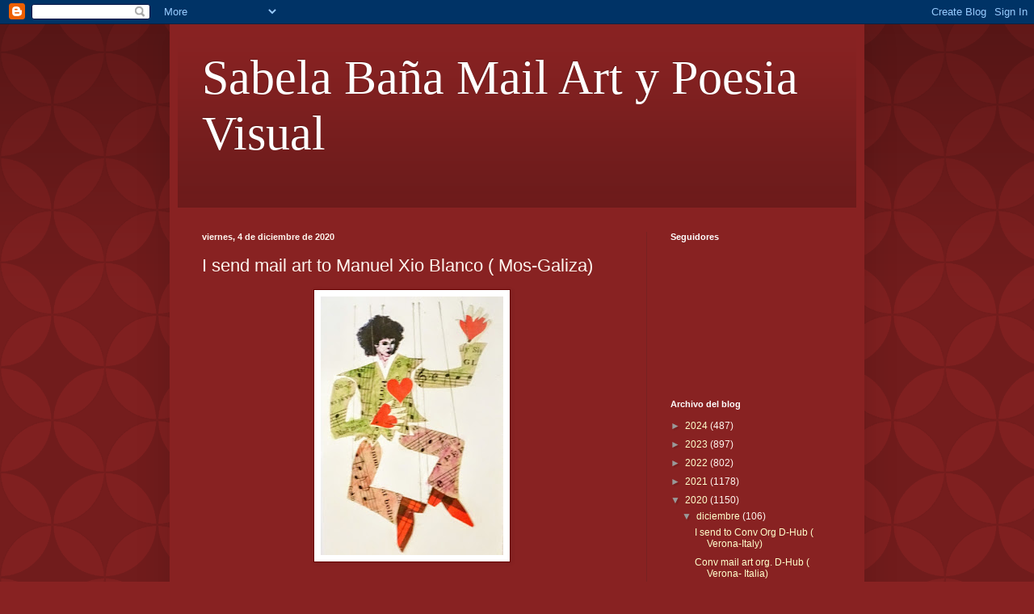

--- FILE ---
content_type: text/html; charset=UTF-8
request_url: https://sabelabaamailartypoesiavisual.blogspot.com/2020/12/i-send-mail-art-to-manuel-xio-blanco.html
body_size: 13721
content:
<!DOCTYPE html>
<html class='v2' dir='ltr' lang='es'>
<head>
<link href='https://www.blogger.com/static/v1/widgets/335934321-css_bundle_v2.css' rel='stylesheet' type='text/css'/>
<meta content='width=1100' name='viewport'/>
<meta content='text/html; charset=UTF-8' http-equiv='Content-Type'/>
<meta content='blogger' name='generator'/>
<link href='https://sabelabaamailartypoesiavisual.blogspot.com/favicon.ico' rel='icon' type='image/x-icon'/>
<link href='http://sabelabaamailartypoesiavisual.blogspot.com/2020/12/i-send-mail-art-to-manuel-xio-blanco.html' rel='canonical'/>
<link rel="alternate" type="application/atom+xml" title="Sabela Baña Mail Art y Poesia Visual - Atom" href="https://sabelabaamailartypoesiavisual.blogspot.com/feeds/posts/default" />
<link rel="alternate" type="application/rss+xml" title="Sabela Baña Mail Art y Poesia Visual - RSS" href="https://sabelabaamailartypoesiavisual.blogspot.com/feeds/posts/default?alt=rss" />
<link rel="service.post" type="application/atom+xml" title="Sabela Baña Mail Art y Poesia Visual - Atom" href="https://www.blogger.com/feeds/1094577530697007474/posts/default" />

<link rel="alternate" type="application/atom+xml" title="Sabela Baña Mail Art y Poesia Visual - Atom" href="https://sabelabaamailartypoesiavisual.blogspot.com/feeds/3853470636932523146/comments/default" />
<!--Can't find substitution for tag [blog.ieCssRetrofitLinks]-->
<link href='https://blogger.googleusercontent.com/img/b/R29vZ2xl/AVvXsEjFm1hY2OCZ3_BxtSgKDF1X3GR0jhBowNgNbKbi6dOrscMfZi4Zrg0SXff6NZieNQAb1V1XmHWdi97pg7eZIIwsvyycX7apQJGiN3Hjulfk-gkxOw6RUaPjmiRNVg_YgQh6APkQEK2AyX4/s320/marioneta+con+corazones.JPG' rel='image_src'/>
<meta content='http://sabelabaamailartypoesiavisual.blogspot.com/2020/12/i-send-mail-art-to-manuel-xio-blanco.html' property='og:url'/>
<meta content='                                                     I send mail art to Manuel Xio Blanco ( Mos-Galiza)' property='og:title'/>
<meta content=' ' property='og:description'/>
<meta content='https://blogger.googleusercontent.com/img/b/R29vZ2xl/AVvXsEjFm1hY2OCZ3_BxtSgKDF1X3GR0jhBowNgNbKbi6dOrscMfZi4Zrg0SXff6NZieNQAb1V1XmHWdi97pg7eZIIwsvyycX7apQJGiN3Hjulfk-gkxOw6RUaPjmiRNVg_YgQh6APkQEK2AyX4/w1200-h630-p-k-no-nu/marioneta+con+corazones.JPG' property='og:image'/>
<title>Sabela Baña Mail Art y Poesia Visual:                                                      I send mail art to Manuel Xio Blanco ( Mos-Galiza)</title>
<style id='page-skin-1' type='text/css'><!--
/*
-----------------------------------------------
Blogger Template Style
Name:     Simple
Designer: Blogger
URL:      www.blogger.com
----------------------------------------------- */
/* Content
----------------------------------------------- */
body {
font: normal normal 12px Arial, Tahoma, Helvetica, FreeSans, sans-serif;
color: #fff5ee;
background: #882222 url(//themes.googleusercontent.com/image?id=0BwVBOzw_-hbMODkzNDVjYTEtYzNiYi00YjRkLThkZjAtOGM0MGI5NzRhZjM4) repeat scroll top left;
padding: 0 40px 40px 40px;
}
html body .region-inner {
min-width: 0;
max-width: 100%;
width: auto;
}
h2 {
font-size: 22px;
}
a:link {
text-decoration:none;
color: #ffffcc;
}
a:visited {
text-decoration:none;
color: #ddbb99;
}
a:hover {
text-decoration:underline;
color: #ffffff;
}
.body-fauxcolumn-outer .fauxcolumn-inner {
background: transparent none repeat scroll top left;
_background-image: none;
}
.body-fauxcolumn-outer .cap-top {
position: absolute;
z-index: 1;
height: 400px;
width: 100%;
}
.body-fauxcolumn-outer .cap-top .cap-left {
width: 100%;
background: transparent url(https://resources.blogblog.com/blogblog/data/1kt/simple/gradients_deep.png) repeat-x scroll top left;
_background-image: none;
}
.content-outer {
-moz-box-shadow: 0 0 40px rgba(0, 0, 0, .15);
-webkit-box-shadow: 0 0 5px rgba(0, 0, 0, .15);
-goog-ms-box-shadow: 0 0 10px #333333;
box-shadow: 0 0 40px rgba(0, 0, 0, .15);
margin-bottom: 1px;
}
.content-inner {
padding: 10px 10px;
}
.content-inner {
background-color: #882222;
}
/* Header
----------------------------------------------- */
.header-outer {
background: transparent url(https://resources.blogblog.com/blogblog/data/1kt/simple/gradients_deep.png) repeat-x scroll 0 -400px;
_background-image: none;
}
.Header h1 {
font: normal normal 60px Georgia, Utopia, 'Palatino Linotype', Palatino, serif;
color: #ffffff;
text-shadow: -1px -1px 1px rgba(0, 0, 0, .2);
}
.Header h1 a {
color: #ffffff;
}
.Header .description {
font-size: 140%;
color: #ffffff;
}
.header-inner .Header .titlewrapper {
padding: 22px 30px;
}
.header-inner .Header .descriptionwrapper {
padding: 0 30px;
}
/* Tabs
----------------------------------------------- */
.tabs-inner .section:first-child {
border-top: 0 solid #772222;
}
.tabs-inner .section:first-child ul {
margin-top: -0;
border-top: 0 solid #772222;
border-left: 0 solid #772222;
border-right: 0 solid #772222;
}
.tabs-inner .widget ul {
background: #662222 none repeat-x scroll 0 -800px;
_background-image: none;
border-bottom: 1px solid #772222;
margin-top: 1px;
margin-left: -30px;
margin-right: -30px;
}
.tabs-inner .widget li a {
display: inline-block;
padding: .6em 1em;
font: normal normal 14px Arial, Tahoma, Helvetica, FreeSans, sans-serif;
color: #ffffcc;
border-left: 1px solid #882222;
border-right: 0 solid #772222;
}
.tabs-inner .widget li:first-child a {
border-left: none;
}
.tabs-inner .widget li.selected a, .tabs-inner .widget li a:hover {
color: #ffffff;
background-color: #552222;
text-decoration: none;
}
/* Columns
----------------------------------------------- */
.main-outer {
border-top: 0 solid #772222;
}
.fauxcolumn-left-outer .fauxcolumn-inner {
border-right: 1px solid #772222;
}
.fauxcolumn-right-outer .fauxcolumn-inner {
border-left: 1px solid #772222;
}
/* Headings
----------------------------------------------- */
div.widget > h2,
div.widget h2.title {
margin: 0 0 1em 0;
font: normal bold 11px Arial, Tahoma, Helvetica, FreeSans, sans-serif;
color: #ffffff;
}
/* Widgets
----------------------------------------------- */
.widget .zippy {
color: #999999;
text-shadow: 2px 2px 1px rgba(0, 0, 0, .1);
}
.widget .popular-posts ul {
list-style: none;
}
/* Posts
----------------------------------------------- */
h2.date-header {
font: normal bold 11px Arial, Tahoma, Helvetica, FreeSans, sans-serif;
}
.date-header span {
background-color: transparent;
color: #fff5ee;
padding: inherit;
letter-spacing: inherit;
margin: inherit;
}
.main-inner {
padding-top: 30px;
padding-bottom: 30px;
}
.main-inner .column-center-inner {
padding: 0 15px;
}
.main-inner .column-center-inner .section {
margin: 0 15px;
}
.post {
margin: 0 0 25px 0;
}
h3.post-title, .comments h4 {
font: normal normal 22px Arial, Tahoma, Helvetica, FreeSans, sans-serif;
margin: .75em 0 0;
}
.post-body {
font-size: 110%;
line-height: 1.4;
position: relative;
}
.post-body img, .post-body .tr-caption-container, .Profile img, .Image img,
.BlogList .item-thumbnail img {
padding: 4px;
background: #ffffff;
border: 1px solid #660000;
-moz-box-shadow: 1px 1px 5px rgba(0, 0, 0, .1);
-webkit-box-shadow: 1px 1px 5px rgba(0, 0, 0, .1);
box-shadow: 1px 1px 5px rgba(0, 0, 0, .1);
}
.post-body img, .post-body .tr-caption-container {
padding: 8px;
}
.post-body .tr-caption-container {
color: #333333;
}
.post-body .tr-caption-container img {
padding: 0;
background: transparent;
border: none;
-moz-box-shadow: 0 0 0 rgba(0, 0, 0, .1);
-webkit-box-shadow: 0 0 0 rgba(0, 0, 0, .1);
box-shadow: 0 0 0 rgba(0, 0, 0, .1);
}
.post-header {
margin: 0 0 1.5em;
line-height: 1.6;
font-size: 90%;
}
.post-footer {
margin: 20px -2px 0;
padding: 5px 10px;
color: #eeddcc;
background-color: #772222;
border-bottom: 1px solid transparent;
line-height: 1.6;
font-size: 90%;
}
#comments .comment-author {
padding-top: 1.5em;
border-top: 1px solid #772222;
background-position: 0 1.5em;
}
#comments .comment-author:first-child {
padding-top: 0;
border-top: none;
}
.avatar-image-container {
margin: .2em 0 0;
}
#comments .avatar-image-container img {
border: 1px solid #660000;
}
/* Comments
----------------------------------------------- */
.comments .comments-content .icon.blog-author {
background-repeat: no-repeat;
background-image: url([data-uri]);
}
.comments .comments-content .loadmore a {
border-top: 1px solid #999999;
border-bottom: 1px solid #999999;
}
.comments .comment-thread.inline-thread {
background-color: #772222;
}
.comments .continue {
border-top: 2px solid #999999;
}
/* Accents
---------------------------------------------- */
.section-columns td.columns-cell {
border-left: 1px solid #772222;
}
.blog-pager {
background: transparent none no-repeat scroll top center;
}
.blog-pager-older-link, .home-link,
.blog-pager-newer-link {
background-color: #882222;
padding: 5px;
}
.footer-outer {
border-top: 0 dashed #bbbbbb;
}
/* Mobile
----------------------------------------------- */
body.mobile  {
background-size: auto;
}
.mobile .body-fauxcolumn-outer {
background: transparent none repeat scroll top left;
}
.mobile .body-fauxcolumn-outer .cap-top {
background-size: 100% auto;
}
.mobile .content-outer {
-webkit-box-shadow: 0 0 3px rgba(0, 0, 0, .15);
box-shadow: 0 0 3px rgba(0, 0, 0, .15);
}
.mobile .tabs-inner .widget ul {
margin-left: 0;
margin-right: 0;
}
.mobile .post {
margin: 0;
}
.mobile .main-inner .column-center-inner .section {
margin: 0;
}
.mobile .date-header span {
padding: 0.1em 10px;
margin: 0 -10px;
}
.mobile h3.post-title {
margin: 0;
}
.mobile .blog-pager {
background: transparent none no-repeat scroll top center;
}
.mobile .footer-outer {
border-top: none;
}
.mobile .main-inner, .mobile .footer-inner {
background-color: #882222;
}
.mobile-index-contents {
color: #fff5ee;
}
.mobile-link-button {
background-color: #ffffcc;
}
.mobile-link-button a:link, .mobile-link-button a:visited {
color: #882222;
}
.mobile .tabs-inner .section:first-child {
border-top: none;
}
.mobile .tabs-inner .PageList .widget-content {
background-color: #552222;
color: #ffffff;
border-top: 1px solid #772222;
border-bottom: 1px solid #772222;
}
.mobile .tabs-inner .PageList .widget-content .pagelist-arrow {
border-left: 1px solid #772222;
}

--></style>
<style id='template-skin-1' type='text/css'><!--
body {
min-width: 860px;
}
.content-outer, .content-fauxcolumn-outer, .region-inner {
min-width: 860px;
max-width: 860px;
_width: 860px;
}
.main-inner .columns {
padding-left: 0px;
padding-right: 260px;
}
.main-inner .fauxcolumn-center-outer {
left: 0px;
right: 260px;
/* IE6 does not respect left and right together */
_width: expression(this.parentNode.offsetWidth -
parseInt("0px") -
parseInt("260px") + 'px');
}
.main-inner .fauxcolumn-left-outer {
width: 0px;
}
.main-inner .fauxcolumn-right-outer {
width: 260px;
}
.main-inner .column-left-outer {
width: 0px;
right: 100%;
margin-left: -0px;
}
.main-inner .column-right-outer {
width: 260px;
margin-right: -260px;
}
#layout {
min-width: 0;
}
#layout .content-outer {
min-width: 0;
width: 800px;
}
#layout .region-inner {
min-width: 0;
width: auto;
}
body#layout div.add_widget {
padding: 8px;
}
body#layout div.add_widget a {
margin-left: 32px;
}
--></style>
<style>
    body {background-image:url(\/\/themes.googleusercontent.com\/image?id=0BwVBOzw_-hbMODkzNDVjYTEtYzNiYi00YjRkLThkZjAtOGM0MGI5NzRhZjM4);}
    
@media (max-width: 200px) { body {background-image:url(\/\/themes.googleusercontent.com\/image?id=0BwVBOzw_-hbMODkzNDVjYTEtYzNiYi00YjRkLThkZjAtOGM0MGI5NzRhZjM4&options=w200);}}
@media (max-width: 400px) and (min-width: 201px) { body {background-image:url(\/\/themes.googleusercontent.com\/image?id=0BwVBOzw_-hbMODkzNDVjYTEtYzNiYi00YjRkLThkZjAtOGM0MGI5NzRhZjM4&options=w400);}}
@media (max-width: 800px) and (min-width: 401px) { body {background-image:url(\/\/themes.googleusercontent.com\/image?id=0BwVBOzw_-hbMODkzNDVjYTEtYzNiYi00YjRkLThkZjAtOGM0MGI5NzRhZjM4&options=w800);}}
@media (max-width: 1200px) and (min-width: 801px) { body {background-image:url(\/\/themes.googleusercontent.com\/image?id=0BwVBOzw_-hbMODkzNDVjYTEtYzNiYi00YjRkLThkZjAtOGM0MGI5NzRhZjM4&options=w1200);}}
/* Last tag covers anything over one higher than the previous max-size cap. */
@media (min-width: 1201px) { body {background-image:url(\/\/themes.googleusercontent.com\/image?id=0BwVBOzw_-hbMODkzNDVjYTEtYzNiYi00YjRkLThkZjAtOGM0MGI5NzRhZjM4&options=w1600);}}
  </style>
<link href='https://www.blogger.com/dyn-css/authorization.css?targetBlogID=1094577530697007474&amp;zx=0ad3f6ae-6d06-40b6-8b70-356218e01ad0' media='none' onload='if(media!=&#39;all&#39;)media=&#39;all&#39;' rel='stylesheet'/><noscript><link href='https://www.blogger.com/dyn-css/authorization.css?targetBlogID=1094577530697007474&amp;zx=0ad3f6ae-6d06-40b6-8b70-356218e01ad0' rel='stylesheet'/></noscript>
<meta name='google-adsense-platform-account' content='ca-host-pub-1556223355139109'/>
<meta name='google-adsense-platform-domain' content='blogspot.com'/>

</head>
<body class='loading variant-deep'>
<div class='navbar section' id='navbar' name='Barra de navegación'><div class='widget Navbar' data-version='1' id='Navbar1'><script type="text/javascript">
    function setAttributeOnload(object, attribute, val) {
      if(window.addEventListener) {
        window.addEventListener('load',
          function(){ object[attribute] = val; }, false);
      } else {
        window.attachEvent('onload', function(){ object[attribute] = val; });
      }
    }
  </script>
<div id="navbar-iframe-container"></div>
<script type="text/javascript" src="https://apis.google.com/js/platform.js"></script>
<script type="text/javascript">
      gapi.load("gapi.iframes:gapi.iframes.style.bubble", function() {
        if (gapi.iframes && gapi.iframes.getContext) {
          gapi.iframes.getContext().openChild({
              url: 'https://www.blogger.com/navbar/1094577530697007474?po\x3d3853470636932523146\x26origin\x3dhttps://sabelabaamailartypoesiavisual.blogspot.com',
              where: document.getElementById("navbar-iframe-container"),
              id: "navbar-iframe"
          });
        }
      });
    </script><script type="text/javascript">
(function() {
var script = document.createElement('script');
script.type = 'text/javascript';
script.src = '//pagead2.googlesyndication.com/pagead/js/google_top_exp.js';
var head = document.getElementsByTagName('head')[0];
if (head) {
head.appendChild(script);
}})();
</script>
</div></div>
<div class='body-fauxcolumns'>
<div class='fauxcolumn-outer body-fauxcolumn-outer'>
<div class='cap-top'>
<div class='cap-left'></div>
<div class='cap-right'></div>
</div>
<div class='fauxborder-left'>
<div class='fauxborder-right'></div>
<div class='fauxcolumn-inner'>
</div>
</div>
<div class='cap-bottom'>
<div class='cap-left'></div>
<div class='cap-right'></div>
</div>
</div>
</div>
<div class='content'>
<div class='content-fauxcolumns'>
<div class='fauxcolumn-outer content-fauxcolumn-outer'>
<div class='cap-top'>
<div class='cap-left'></div>
<div class='cap-right'></div>
</div>
<div class='fauxborder-left'>
<div class='fauxborder-right'></div>
<div class='fauxcolumn-inner'>
</div>
</div>
<div class='cap-bottom'>
<div class='cap-left'></div>
<div class='cap-right'></div>
</div>
</div>
</div>
<div class='content-outer'>
<div class='content-cap-top cap-top'>
<div class='cap-left'></div>
<div class='cap-right'></div>
</div>
<div class='fauxborder-left content-fauxborder-left'>
<div class='fauxborder-right content-fauxborder-right'></div>
<div class='content-inner'>
<header>
<div class='header-outer'>
<div class='header-cap-top cap-top'>
<div class='cap-left'></div>
<div class='cap-right'></div>
</div>
<div class='fauxborder-left header-fauxborder-left'>
<div class='fauxborder-right header-fauxborder-right'></div>
<div class='region-inner header-inner'>
<div class='header section' id='header' name='Cabecera'><div class='widget Header' data-version='1' id='Header1'>
<div id='header-inner'>
<div class='titlewrapper'>
<h1 class='title'>
<a href='https://sabelabaamailartypoesiavisual.blogspot.com/'>
Sabela Baña Mail Art y Poesia Visual
</a>
</h1>
</div>
<div class='descriptionwrapper'>
<p class='description'><span>
</span></p>
</div>
</div>
</div></div>
</div>
</div>
<div class='header-cap-bottom cap-bottom'>
<div class='cap-left'></div>
<div class='cap-right'></div>
</div>
</div>
</header>
<div class='tabs-outer'>
<div class='tabs-cap-top cap-top'>
<div class='cap-left'></div>
<div class='cap-right'></div>
</div>
<div class='fauxborder-left tabs-fauxborder-left'>
<div class='fauxborder-right tabs-fauxborder-right'></div>
<div class='region-inner tabs-inner'>
<div class='tabs no-items section' id='crosscol' name='Multicolumnas'></div>
<div class='tabs no-items section' id='crosscol-overflow' name='Cross-Column 2'></div>
</div>
</div>
<div class='tabs-cap-bottom cap-bottom'>
<div class='cap-left'></div>
<div class='cap-right'></div>
</div>
</div>
<div class='main-outer'>
<div class='main-cap-top cap-top'>
<div class='cap-left'></div>
<div class='cap-right'></div>
</div>
<div class='fauxborder-left main-fauxborder-left'>
<div class='fauxborder-right main-fauxborder-right'></div>
<div class='region-inner main-inner'>
<div class='columns fauxcolumns'>
<div class='fauxcolumn-outer fauxcolumn-center-outer'>
<div class='cap-top'>
<div class='cap-left'></div>
<div class='cap-right'></div>
</div>
<div class='fauxborder-left'>
<div class='fauxborder-right'></div>
<div class='fauxcolumn-inner'>
</div>
</div>
<div class='cap-bottom'>
<div class='cap-left'></div>
<div class='cap-right'></div>
</div>
</div>
<div class='fauxcolumn-outer fauxcolumn-left-outer'>
<div class='cap-top'>
<div class='cap-left'></div>
<div class='cap-right'></div>
</div>
<div class='fauxborder-left'>
<div class='fauxborder-right'></div>
<div class='fauxcolumn-inner'>
</div>
</div>
<div class='cap-bottom'>
<div class='cap-left'></div>
<div class='cap-right'></div>
</div>
</div>
<div class='fauxcolumn-outer fauxcolumn-right-outer'>
<div class='cap-top'>
<div class='cap-left'></div>
<div class='cap-right'></div>
</div>
<div class='fauxborder-left'>
<div class='fauxborder-right'></div>
<div class='fauxcolumn-inner'>
</div>
</div>
<div class='cap-bottom'>
<div class='cap-left'></div>
<div class='cap-right'></div>
</div>
</div>
<!-- corrects IE6 width calculation -->
<div class='columns-inner'>
<div class='column-center-outer'>
<div class='column-center-inner'>
<div class='main section' id='main' name='Principal'><div class='widget Blog' data-version='1' id='Blog1'>
<div class='blog-posts hfeed'>

          <div class="date-outer">
        
<h2 class='date-header'><span>viernes, 4 de diciembre de 2020</span></h2>

          <div class="date-posts">
        
<div class='post-outer'>
<div class='post hentry uncustomized-post-template' itemprop='blogPost' itemscope='itemscope' itemtype='http://schema.org/BlogPosting'>
<meta content='https://blogger.googleusercontent.com/img/b/R29vZ2xl/AVvXsEjFm1hY2OCZ3_BxtSgKDF1X3GR0jhBowNgNbKbi6dOrscMfZi4Zrg0SXff6NZieNQAb1V1XmHWdi97pg7eZIIwsvyycX7apQJGiN3Hjulfk-gkxOw6RUaPjmiRNVg_YgQh6APkQEK2AyX4/s320/marioneta+con+corazones.JPG' itemprop='image_url'/>
<meta content='1094577530697007474' itemprop='blogId'/>
<meta content='3853470636932523146' itemprop='postId'/>
<a name='3853470636932523146'></a>
<h3 class='post-title entry-title' itemprop='name'>
                                                     I send mail art to Manuel Xio Blanco ( Mos-Galiza)
</h3>
<div class='post-header'>
<div class='post-header-line-1'></div>
</div>
<div class='post-body entry-content' id='post-body-3853470636932523146' itemprop='description articleBody'>
<p></p><div class="separator" style="clear: both; text-align: center;"><a href="https://blogger.googleusercontent.com/img/b/R29vZ2xl/AVvXsEjFm1hY2OCZ3_BxtSgKDF1X3GR0jhBowNgNbKbi6dOrscMfZi4Zrg0SXff6NZieNQAb1V1XmHWdi97pg7eZIIwsvyycX7apQJGiN3Hjulfk-gkxOw6RUaPjmiRNVg_YgQh6APkQEK2AyX4/s1008/marioneta+con+corazones.JPG" imageanchor="1" style="margin-left: 1em; margin-right: 1em;"><img border="0" data-original-height="1008" data-original-width="710" height="320" src="https://blogger.googleusercontent.com/img/b/R29vZ2xl/AVvXsEjFm1hY2OCZ3_BxtSgKDF1X3GR0jhBowNgNbKbi6dOrscMfZi4Zrg0SXff6NZieNQAb1V1XmHWdi97pg7eZIIwsvyycX7apQJGiN3Hjulfk-gkxOw6RUaPjmiRNVg_YgQh6APkQEK2AyX4/s320/marioneta+con+corazones.JPG" /></a></div><br />&nbsp;<p></p>
<div style='clear: both;'></div>
</div>
<div class='post-footer'>
<div class='post-footer-line post-footer-line-1'>
<span class='post-author vcard'>
Publicado por
<span class='fn' itemprop='author' itemscope='itemscope' itemtype='http://schema.org/Person'>
<meta content='https://www.blogger.com/profile/18392863089349374327' itemprop='url'/>
<a class='g-profile' href='https://www.blogger.com/profile/18392863089349374327' rel='author' title='author profile'>
<span itemprop='name'>Sabela Baña</span>
</a>
</span>
</span>
<span class='post-timestamp'>
en
<meta content='http://sabelabaamailartypoesiavisual.blogspot.com/2020/12/i-send-mail-art-to-manuel-xio-blanco.html' itemprop='url'/>
<a class='timestamp-link' href='https://sabelabaamailartypoesiavisual.blogspot.com/2020/12/i-send-mail-art-to-manuel-xio-blanco.html' rel='bookmark' title='permanent link'><abbr class='published' itemprop='datePublished' title='2020-12-04T12:31:00-08:00'>12:31</abbr></a>
</span>
<span class='post-comment-link'>
</span>
<span class='post-icons'>
<span class='item-control blog-admin pid-454987864'>
<a href='https://www.blogger.com/post-edit.g?blogID=1094577530697007474&postID=3853470636932523146&from=pencil' title='Editar entrada'>
<img alt='' class='icon-action' height='18' src='https://resources.blogblog.com/img/icon18_edit_allbkg.gif' width='18'/>
</a>
</span>
</span>
<div class='post-share-buttons goog-inline-block'>
<a class='goog-inline-block share-button sb-email' href='https://www.blogger.com/share-post.g?blogID=1094577530697007474&postID=3853470636932523146&target=email' target='_blank' title='Enviar por correo electrónico'><span class='share-button-link-text'>Enviar por correo electrónico</span></a><a class='goog-inline-block share-button sb-blog' href='https://www.blogger.com/share-post.g?blogID=1094577530697007474&postID=3853470636932523146&target=blog' onclick='window.open(this.href, "_blank", "height=270,width=475"); return false;' target='_blank' title='Escribe un blog'><span class='share-button-link-text'>Escribe un blog</span></a><a class='goog-inline-block share-button sb-twitter' href='https://www.blogger.com/share-post.g?blogID=1094577530697007474&postID=3853470636932523146&target=twitter' target='_blank' title='Compartir en X'><span class='share-button-link-text'>Compartir en X</span></a><a class='goog-inline-block share-button sb-facebook' href='https://www.blogger.com/share-post.g?blogID=1094577530697007474&postID=3853470636932523146&target=facebook' onclick='window.open(this.href, "_blank", "height=430,width=640"); return false;' target='_blank' title='Compartir con Facebook'><span class='share-button-link-text'>Compartir con Facebook</span></a><a class='goog-inline-block share-button sb-pinterest' href='https://www.blogger.com/share-post.g?blogID=1094577530697007474&postID=3853470636932523146&target=pinterest' target='_blank' title='Compartir en Pinterest'><span class='share-button-link-text'>Compartir en Pinterest</span></a>
</div>
</div>
<div class='post-footer-line post-footer-line-2'>
<span class='post-labels'>
</span>
</div>
<div class='post-footer-line post-footer-line-3'>
<span class='post-location'>
</span>
</div>
</div>
</div>
<div class='comments' id='comments'>
<a name='comments'></a>
<h4>No hay comentarios:</h4>
<div id='Blog1_comments-block-wrapper'>
<dl class='avatar-comment-indent' id='comments-block'>
</dl>
</div>
<p class='comment-footer'>
<div class='comment-form'>
<a name='comment-form'></a>
<h4 id='comment-post-message'>Publicar un comentario</h4>
<p>
</p>
<a href='https://www.blogger.com/comment/frame/1094577530697007474?po=3853470636932523146&hl=es&saa=85391&origin=https://sabelabaamailartypoesiavisual.blogspot.com' id='comment-editor-src'></a>
<iframe allowtransparency='true' class='blogger-iframe-colorize blogger-comment-from-post' frameborder='0' height='410px' id='comment-editor' name='comment-editor' src='' width='100%'></iframe>
<script src='https://www.blogger.com/static/v1/jsbin/2830521187-comment_from_post_iframe.js' type='text/javascript'></script>
<script type='text/javascript'>
      BLOG_CMT_createIframe('https://www.blogger.com/rpc_relay.html');
    </script>
</div>
</p>
</div>
</div>

        </div></div>
      
</div>
<div class='blog-pager' id='blog-pager'>
<span id='blog-pager-newer-link'>
<a class='blog-pager-newer-link' href='https://sabelabaamailartypoesiavisual.blogspot.com/2020/12/i-received-mail-art-of-vittore-baroni.html' id='Blog1_blog-pager-newer-link' title='Entrada más reciente'>Entrada más reciente</a>
</span>
<span id='blog-pager-older-link'>
<a class='blog-pager-older-link' href='https://sabelabaamailartypoesiavisual.blogspot.com/2020/12/i-send-mail-art-to-bruno-chiarlone-italy.html' id='Blog1_blog-pager-older-link' title='Entrada antigua'>Entrada antigua</a>
</span>
<a class='home-link' href='https://sabelabaamailartypoesiavisual.blogspot.com/'>Inicio</a>
</div>
<div class='clear'></div>
<div class='post-feeds'>
<div class='feed-links'>
Suscribirse a:
<a class='feed-link' href='https://sabelabaamailartypoesiavisual.blogspot.com/feeds/3853470636932523146/comments/default' target='_blank' type='application/atom+xml'>Enviar comentarios (Atom)</a>
</div>
</div>
</div></div>
</div>
</div>
<div class='column-left-outer'>
<div class='column-left-inner'>
<aside>
</aside>
</div>
</div>
<div class='column-right-outer'>
<div class='column-right-inner'>
<aside>
<div class='sidebar section' id='sidebar-right-1'><div class='widget Followers' data-version='1' id='Followers1'>
<h2 class='title'>Seguidores</h2>
<div class='widget-content'>
<div id='Followers1-wrapper'>
<div style='margin-right:2px;'>
<div><script type="text/javascript" src="https://apis.google.com/js/platform.js"></script>
<div id="followers-iframe-container"></div>
<script type="text/javascript">
    window.followersIframe = null;
    function followersIframeOpen(url) {
      gapi.load("gapi.iframes", function() {
        if (gapi.iframes && gapi.iframes.getContext) {
          window.followersIframe = gapi.iframes.getContext().openChild({
            url: url,
            where: document.getElementById("followers-iframe-container"),
            messageHandlersFilter: gapi.iframes.CROSS_ORIGIN_IFRAMES_FILTER,
            messageHandlers: {
              '_ready': function(obj) {
                window.followersIframe.getIframeEl().height = obj.height;
              },
              'reset': function() {
                window.followersIframe.close();
                followersIframeOpen("https://www.blogger.com/followers/frame/1094577530697007474?colors\x3dCgt0cmFuc3BhcmVudBILdHJhbnNwYXJlbnQaByNmZmY1ZWUiByNmZmZmY2MqByM4ODIyMjIyByNmZmZmZmY6ByNmZmY1ZWVCByNmZmZmY2NKByM5OTk5OTlSByNmZmZmY2NaC3RyYW5zcGFyZW50\x26pageSize\x3d21\x26hl\x3des\x26origin\x3dhttps://sabelabaamailartypoesiavisual.blogspot.com");
              },
              'open': function(url) {
                window.followersIframe.close();
                followersIframeOpen(url);
              }
            }
          });
        }
      });
    }
    followersIframeOpen("https://www.blogger.com/followers/frame/1094577530697007474?colors\x3dCgt0cmFuc3BhcmVudBILdHJhbnNwYXJlbnQaByNmZmY1ZWUiByNmZmZmY2MqByM4ODIyMjIyByNmZmZmZmY6ByNmZmY1ZWVCByNmZmZmY2NKByM5OTk5OTlSByNmZmZmY2NaC3RyYW5zcGFyZW50\x26pageSize\x3d21\x26hl\x3des\x26origin\x3dhttps://sabelabaamailartypoesiavisual.blogspot.com");
  </script></div>
</div>
</div>
<div class='clear'></div>
</div>
</div><div class='widget BlogArchive' data-version='1' id='BlogArchive1'>
<h2>Archivo del blog</h2>
<div class='widget-content'>
<div id='ArchiveList'>
<div id='BlogArchive1_ArchiveList'>
<ul class='hierarchy'>
<li class='archivedate collapsed'>
<a class='toggle' href='javascript:void(0)'>
<span class='zippy'>

        &#9658;&#160;
      
</span>
</a>
<a class='post-count-link' href='https://sabelabaamailartypoesiavisual.blogspot.com/2024/'>
2024
</a>
<span class='post-count' dir='ltr'>(487)</span>
<ul class='hierarchy'>
<li class='archivedate collapsed'>
<a class='toggle' href='javascript:void(0)'>
<span class='zippy'>

        &#9658;&#160;
      
</span>
</a>
<a class='post-count-link' href='https://sabelabaamailartypoesiavisual.blogspot.com/2024/10/'>
octubre
</a>
<span class='post-count' dir='ltr'>(1)</span>
</li>
</ul>
<ul class='hierarchy'>
<li class='archivedate collapsed'>
<a class='toggle' href='javascript:void(0)'>
<span class='zippy'>

        &#9658;&#160;
      
</span>
</a>
<a class='post-count-link' href='https://sabelabaamailartypoesiavisual.blogspot.com/2024/07/'>
julio
</a>
<span class='post-count' dir='ltr'>(81)</span>
</li>
</ul>
<ul class='hierarchy'>
<li class='archivedate collapsed'>
<a class='toggle' href='javascript:void(0)'>
<span class='zippy'>

        &#9658;&#160;
      
</span>
</a>
<a class='post-count-link' href='https://sabelabaamailartypoesiavisual.blogspot.com/2024/06/'>
junio
</a>
<span class='post-count' dir='ltr'>(63)</span>
</li>
</ul>
<ul class='hierarchy'>
<li class='archivedate collapsed'>
<a class='toggle' href='javascript:void(0)'>
<span class='zippy'>

        &#9658;&#160;
      
</span>
</a>
<a class='post-count-link' href='https://sabelabaamailartypoesiavisual.blogspot.com/2024/05/'>
mayo
</a>
<span class='post-count' dir='ltr'>(69)</span>
</li>
</ul>
<ul class='hierarchy'>
<li class='archivedate collapsed'>
<a class='toggle' href='javascript:void(0)'>
<span class='zippy'>

        &#9658;&#160;
      
</span>
</a>
<a class='post-count-link' href='https://sabelabaamailartypoesiavisual.blogspot.com/2024/04/'>
abril
</a>
<span class='post-count' dir='ltr'>(63)</span>
</li>
</ul>
<ul class='hierarchy'>
<li class='archivedate collapsed'>
<a class='toggle' href='javascript:void(0)'>
<span class='zippy'>

        &#9658;&#160;
      
</span>
</a>
<a class='post-count-link' href='https://sabelabaamailartypoesiavisual.blogspot.com/2024/03/'>
marzo
</a>
<span class='post-count' dir='ltr'>(34)</span>
</li>
</ul>
<ul class='hierarchy'>
<li class='archivedate collapsed'>
<a class='toggle' href='javascript:void(0)'>
<span class='zippy'>

        &#9658;&#160;
      
</span>
</a>
<a class='post-count-link' href='https://sabelabaamailartypoesiavisual.blogspot.com/2024/02/'>
febrero
</a>
<span class='post-count' dir='ltr'>(80)</span>
</li>
</ul>
<ul class='hierarchy'>
<li class='archivedate collapsed'>
<a class='toggle' href='javascript:void(0)'>
<span class='zippy'>

        &#9658;&#160;
      
</span>
</a>
<a class='post-count-link' href='https://sabelabaamailartypoesiavisual.blogspot.com/2024/01/'>
enero
</a>
<span class='post-count' dir='ltr'>(96)</span>
</li>
</ul>
</li>
</ul>
<ul class='hierarchy'>
<li class='archivedate collapsed'>
<a class='toggle' href='javascript:void(0)'>
<span class='zippy'>

        &#9658;&#160;
      
</span>
</a>
<a class='post-count-link' href='https://sabelabaamailartypoesiavisual.blogspot.com/2023/'>
2023
</a>
<span class='post-count' dir='ltr'>(897)</span>
<ul class='hierarchy'>
<li class='archivedate collapsed'>
<a class='toggle' href='javascript:void(0)'>
<span class='zippy'>

        &#9658;&#160;
      
</span>
</a>
<a class='post-count-link' href='https://sabelabaamailartypoesiavisual.blogspot.com/2023/12/'>
diciembre
</a>
<span class='post-count' dir='ltr'>(70)</span>
</li>
</ul>
<ul class='hierarchy'>
<li class='archivedate collapsed'>
<a class='toggle' href='javascript:void(0)'>
<span class='zippy'>

        &#9658;&#160;
      
</span>
</a>
<a class='post-count-link' href='https://sabelabaamailartypoesiavisual.blogspot.com/2023/11/'>
noviembre
</a>
<span class='post-count' dir='ltr'>(61)</span>
</li>
</ul>
<ul class='hierarchy'>
<li class='archivedate collapsed'>
<a class='toggle' href='javascript:void(0)'>
<span class='zippy'>

        &#9658;&#160;
      
</span>
</a>
<a class='post-count-link' href='https://sabelabaamailartypoesiavisual.blogspot.com/2023/10/'>
octubre
</a>
<span class='post-count' dir='ltr'>(72)</span>
</li>
</ul>
<ul class='hierarchy'>
<li class='archivedate collapsed'>
<a class='toggle' href='javascript:void(0)'>
<span class='zippy'>

        &#9658;&#160;
      
</span>
</a>
<a class='post-count-link' href='https://sabelabaamailartypoesiavisual.blogspot.com/2023/09/'>
septiembre
</a>
<span class='post-count' dir='ltr'>(68)</span>
</li>
</ul>
<ul class='hierarchy'>
<li class='archivedate collapsed'>
<a class='toggle' href='javascript:void(0)'>
<span class='zippy'>

        &#9658;&#160;
      
</span>
</a>
<a class='post-count-link' href='https://sabelabaamailartypoesiavisual.blogspot.com/2023/08/'>
agosto
</a>
<span class='post-count' dir='ltr'>(55)</span>
</li>
</ul>
<ul class='hierarchy'>
<li class='archivedate collapsed'>
<a class='toggle' href='javascript:void(0)'>
<span class='zippy'>

        &#9658;&#160;
      
</span>
</a>
<a class='post-count-link' href='https://sabelabaamailartypoesiavisual.blogspot.com/2023/07/'>
julio
</a>
<span class='post-count' dir='ltr'>(79)</span>
</li>
</ul>
<ul class='hierarchy'>
<li class='archivedate collapsed'>
<a class='toggle' href='javascript:void(0)'>
<span class='zippy'>

        &#9658;&#160;
      
</span>
</a>
<a class='post-count-link' href='https://sabelabaamailartypoesiavisual.blogspot.com/2023/06/'>
junio
</a>
<span class='post-count' dir='ltr'>(64)</span>
</li>
</ul>
<ul class='hierarchy'>
<li class='archivedate collapsed'>
<a class='toggle' href='javascript:void(0)'>
<span class='zippy'>

        &#9658;&#160;
      
</span>
</a>
<a class='post-count-link' href='https://sabelabaamailartypoesiavisual.blogspot.com/2023/05/'>
mayo
</a>
<span class='post-count' dir='ltr'>(85)</span>
</li>
</ul>
<ul class='hierarchy'>
<li class='archivedate collapsed'>
<a class='toggle' href='javascript:void(0)'>
<span class='zippy'>

        &#9658;&#160;
      
</span>
</a>
<a class='post-count-link' href='https://sabelabaamailartypoesiavisual.blogspot.com/2023/04/'>
abril
</a>
<span class='post-count' dir='ltr'>(95)</span>
</li>
</ul>
<ul class='hierarchy'>
<li class='archivedate collapsed'>
<a class='toggle' href='javascript:void(0)'>
<span class='zippy'>

        &#9658;&#160;
      
</span>
</a>
<a class='post-count-link' href='https://sabelabaamailartypoesiavisual.blogspot.com/2023/03/'>
marzo
</a>
<span class='post-count' dir='ltr'>(74)</span>
</li>
</ul>
<ul class='hierarchy'>
<li class='archivedate collapsed'>
<a class='toggle' href='javascript:void(0)'>
<span class='zippy'>

        &#9658;&#160;
      
</span>
</a>
<a class='post-count-link' href='https://sabelabaamailartypoesiavisual.blogspot.com/2023/02/'>
febrero
</a>
<span class='post-count' dir='ltr'>(86)</span>
</li>
</ul>
<ul class='hierarchy'>
<li class='archivedate collapsed'>
<a class='toggle' href='javascript:void(0)'>
<span class='zippy'>

        &#9658;&#160;
      
</span>
</a>
<a class='post-count-link' href='https://sabelabaamailartypoesiavisual.blogspot.com/2023/01/'>
enero
</a>
<span class='post-count' dir='ltr'>(88)</span>
</li>
</ul>
</li>
</ul>
<ul class='hierarchy'>
<li class='archivedate collapsed'>
<a class='toggle' href='javascript:void(0)'>
<span class='zippy'>

        &#9658;&#160;
      
</span>
</a>
<a class='post-count-link' href='https://sabelabaamailartypoesiavisual.blogspot.com/2022/'>
2022
</a>
<span class='post-count' dir='ltr'>(802)</span>
<ul class='hierarchy'>
<li class='archivedate collapsed'>
<a class='toggle' href='javascript:void(0)'>
<span class='zippy'>

        &#9658;&#160;
      
</span>
</a>
<a class='post-count-link' href='https://sabelabaamailartypoesiavisual.blogspot.com/2022/12/'>
diciembre
</a>
<span class='post-count' dir='ltr'>(87)</span>
</li>
</ul>
<ul class='hierarchy'>
<li class='archivedate collapsed'>
<a class='toggle' href='javascript:void(0)'>
<span class='zippy'>

        &#9658;&#160;
      
</span>
</a>
<a class='post-count-link' href='https://sabelabaamailartypoesiavisual.blogspot.com/2022/11/'>
noviembre
</a>
<span class='post-count' dir='ltr'>(71)</span>
</li>
</ul>
<ul class='hierarchy'>
<li class='archivedate collapsed'>
<a class='toggle' href='javascript:void(0)'>
<span class='zippy'>

        &#9658;&#160;
      
</span>
</a>
<a class='post-count-link' href='https://sabelabaamailartypoesiavisual.blogspot.com/2022/10/'>
octubre
</a>
<span class='post-count' dir='ltr'>(78)</span>
</li>
</ul>
<ul class='hierarchy'>
<li class='archivedate collapsed'>
<a class='toggle' href='javascript:void(0)'>
<span class='zippy'>

        &#9658;&#160;
      
</span>
</a>
<a class='post-count-link' href='https://sabelabaamailartypoesiavisual.blogspot.com/2022/09/'>
septiembre
</a>
<span class='post-count' dir='ltr'>(58)</span>
</li>
</ul>
<ul class='hierarchy'>
<li class='archivedate collapsed'>
<a class='toggle' href='javascript:void(0)'>
<span class='zippy'>

        &#9658;&#160;
      
</span>
</a>
<a class='post-count-link' href='https://sabelabaamailartypoesiavisual.blogspot.com/2022/08/'>
agosto
</a>
<span class='post-count' dir='ltr'>(64)</span>
</li>
</ul>
<ul class='hierarchy'>
<li class='archivedate collapsed'>
<a class='toggle' href='javascript:void(0)'>
<span class='zippy'>

        &#9658;&#160;
      
</span>
</a>
<a class='post-count-link' href='https://sabelabaamailartypoesiavisual.blogspot.com/2022/07/'>
julio
</a>
<span class='post-count' dir='ltr'>(40)</span>
</li>
</ul>
<ul class='hierarchy'>
<li class='archivedate collapsed'>
<a class='toggle' href='javascript:void(0)'>
<span class='zippy'>

        &#9658;&#160;
      
</span>
</a>
<a class='post-count-link' href='https://sabelabaamailartypoesiavisual.blogspot.com/2022/06/'>
junio
</a>
<span class='post-count' dir='ltr'>(39)</span>
</li>
</ul>
<ul class='hierarchy'>
<li class='archivedate collapsed'>
<a class='toggle' href='javascript:void(0)'>
<span class='zippy'>

        &#9658;&#160;
      
</span>
</a>
<a class='post-count-link' href='https://sabelabaamailartypoesiavisual.blogspot.com/2022/05/'>
mayo
</a>
<span class='post-count' dir='ltr'>(78)</span>
</li>
</ul>
<ul class='hierarchy'>
<li class='archivedate collapsed'>
<a class='toggle' href='javascript:void(0)'>
<span class='zippy'>

        &#9658;&#160;
      
</span>
</a>
<a class='post-count-link' href='https://sabelabaamailartypoesiavisual.blogspot.com/2022/04/'>
abril
</a>
<span class='post-count' dir='ltr'>(72)</span>
</li>
</ul>
<ul class='hierarchy'>
<li class='archivedate collapsed'>
<a class='toggle' href='javascript:void(0)'>
<span class='zippy'>

        &#9658;&#160;
      
</span>
</a>
<a class='post-count-link' href='https://sabelabaamailartypoesiavisual.blogspot.com/2022/03/'>
marzo
</a>
<span class='post-count' dir='ltr'>(71)</span>
</li>
</ul>
<ul class='hierarchy'>
<li class='archivedate collapsed'>
<a class='toggle' href='javascript:void(0)'>
<span class='zippy'>

        &#9658;&#160;
      
</span>
</a>
<a class='post-count-link' href='https://sabelabaamailartypoesiavisual.blogspot.com/2022/02/'>
febrero
</a>
<span class='post-count' dir='ltr'>(76)</span>
</li>
</ul>
<ul class='hierarchy'>
<li class='archivedate collapsed'>
<a class='toggle' href='javascript:void(0)'>
<span class='zippy'>

        &#9658;&#160;
      
</span>
</a>
<a class='post-count-link' href='https://sabelabaamailartypoesiavisual.blogspot.com/2022/01/'>
enero
</a>
<span class='post-count' dir='ltr'>(68)</span>
</li>
</ul>
</li>
</ul>
<ul class='hierarchy'>
<li class='archivedate collapsed'>
<a class='toggle' href='javascript:void(0)'>
<span class='zippy'>

        &#9658;&#160;
      
</span>
</a>
<a class='post-count-link' href='https://sabelabaamailartypoesiavisual.blogspot.com/2021/'>
2021
</a>
<span class='post-count' dir='ltr'>(1178)</span>
<ul class='hierarchy'>
<li class='archivedate collapsed'>
<a class='toggle' href='javascript:void(0)'>
<span class='zippy'>

        &#9658;&#160;
      
</span>
</a>
<a class='post-count-link' href='https://sabelabaamailartypoesiavisual.blogspot.com/2021/12/'>
diciembre
</a>
<span class='post-count' dir='ltr'>(84)</span>
</li>
</ul>
<ul class='hierarchy'>
<li class='archivedate collapsed'>
<a class='toggle' href='javascript:void(0)'>
<span class='zippy'>

        &#9658;&#160;
      
</span>
</a>
<a class='post-count-link' href='https://sabelabaamailartypoesiavisual.blogspot.com/2021/11/'>
noviembre
</a>
<span class='post-count' dir='ltr'>(55)</span>
</li>
</ul>
<ul class='hierarchy'>
<li class='archivedate collapsed'>
<a class='toggle' href='javascript:void(0)'>
<span class='zippy'>

        &#9658;&#160;
      
</span>
</a>
<a class='post-count-link' href='https://sabelabaamailartypoesiavisual.blogspot.com/2021/10/'>
octubre
</a>
<span class='post-count' dir='ltr'>(65)</span>
</li>
</ul>
<ul class='hierarchy'>
<li class='archivedate collapsed'>
<a class='toggle' href='javascript:void(0)'>
<span class='zippy'>

        &#9658;&#160;
      
</span>
</a>
<a class='post-count-link' href='https://sabelabaamailartypoesiavisual.blogspot.com/2021/09/'>
septiembre
</a>
<span class='post-count' dir='ltr'>(47)</span>
</li>
</ul>
<ul class='hierarchy'>
<li class='archivedate collapsed'>
<a class='toggle' href='javascript:void(0)'>
<span class='zippy'>

        &#9658;&#160;
      
</span>
</a>
<a class='post-count-link' href='https://sabelabaamailartypoesiavisual.blogspot.com/2021/08/'>
agosto
</a>
<span class='post-count' dir='ltr'>(44)</span>
</li>
</ul>
<ul class='hierarchy'>
<li class='archivedate collapsed'>
<a class='toggle' href='javascript:void(0)'>
<span class='zippy'>

        &#9658;&#160;
      
</span>
</a>
<a class='post-count-link' href='https://sabelabaamailartypoesiavisual.blogspot.com/2021/07/'>
julio
</a>
<span class='post-count' dir='ltr'>(112)</span>
</li>
</ul>
<ul class='hierarchy'>
<li class='archivedate collapsed'>
<a class='toggle' href='javascript:void(0)'>
<span class='zippy'>

        &#9658;&#160;
      
</span>
</a>
<a class='post-count-link' href='https://sabelabaamailartypoesiavisual.blogspot.com/2021/06/'>
junio
</a>
<span class='post-count' dir='ltr'>(133)</span>
</li>
</ul>
<ul class='hierarchy'>
<li class='archivedate collapsed'>
<a class='toggle' href='javascript:void(0)'>
<span class='zippy'>

        &#9658;&#160;
      
</span>
</a>
<a class='post-count-link' href='https://sabelabaamailartypoesiavisual.blogspot.com/2021/05/'>
mayo
</a>
<span class='post-count' dir='ltr'>(89)</span>
</li>
</ul>
<ul class='hierarchy'>
<li class='archivedate collapsed'>
<a class='toggle' href='javascript:void(0)'>
<span class='zippy'>

        &#9658;&#160;
      
</span>
</a>
<a class='post-count-link' href='https://sabelabaamailartypoesiavisual.blogspot.com/2021/04/'>
abril
</a>
<span class='post-count' dir='ltr'>(130)</span>
</li>
</ul>
<ul class='hierarchy'>
<li class='archivedate collapsed'>
<a class='toggle' href='javascript:void(0)'>
<span class='zippy'>

        &#9658;&#160;
      
</span>
</a>
<a class='post-count-link' href='https://sabelabaamailartypoesiavisual.blogspot.com/2021/03/'>
marzo
</a>
<span class='post-count' dir='ltr'>(131)</span>
</li>
</ul>
<ul class='hierarchy'>
<li class='archivedate collapsed'>
<a class='toggle' href='javascript:void(0)'>
<span class='zippy'>

        &#9658;&#160;
      
</span>
</a>
<a class='post-count-link' href='https://sabelabaamailartypoesiavisual.blogspot.com/2021/02/'>
febrero
</a>
<span class='post-count' dir='ltr'>(139)</span>
</li>
</ul>
<ul class='hierarchy'>
<li class='archivedate collapsed'>
<a class='toggle' href='javascript:void(0)'>
<span class='zippy'>

        &#9658;&#160;
      
</span>
</a>
<a class='post-count-link' href='https://sabelabaamailartypoesiavisual.blogspot.com/2021/01/'>
enero
</a>
<span class='post-count' dir='ltr'>(149)</span>
</li>
</ul>
</li>
</ul>
<ul class='hierarchy'>
<li class='archivedate expanded'>
<a class='toggle' href='javascript:void(0)'>
<span class='zippy toggle-open'>

        &#9660;&#160;
      
</span>
</a>
<a class='post-count-link' href='https://sabelabaamailartypoesiavisual.blogspot.com/2020/'>
2020
</a>
<span class='post-count' dir='ltr'>(1150)</span>
<ul class='hierarchy'>
<li class='archivedate expanded'>
<a class='toggle' href='javascript:void(0)'>
<span class='zippy toggle-open'>

        &#9660;&#160;
      
</span>
</a>
<a class='post-count-link' href='https://sabelabaamailartypoesiavisual.blogspot.com/2020/12/'>
diciembre
</a>
<span class='post-count' dir='ltr'>(106)</span>
<ul class='posts'>
<li><a href='https://sabelabaamailartypoesiavisual.blogspot.com/2020/12/i-send-to-conv-org-d-hub-verona-italy.html'>I send to Conv Org D-Hub ( Verona-Italy)</a></li>
<li><a href='https://sabelabaamailartypoesiavisual.blogspot.com/2020/12/conv-mail-art-org-d-hub-verona-italia.html'>Conv mail art org. D-Hub ( Verona- Italia)</a></li>
<li><a href='https://sabelabaamailartypoesiavisual.blogspot.com/2020/12/i-send-to-conv-artlive-foundation-usa.html'>I send to Conv. ARTlive Foundation ( USA)</a></li>
<li><a href='https://sabelabaamailartypoesiavisual.blogspot.com/2020/12/conv-mail-art-org-artlive-foundation-usa.html'>Conv Mail art org. ARTlive Foundation (USA)</a></li>
<li><a href='https://sabelabaamailartypoesiavisual.blogspot.com/2020/12/i-send-mail-art-to-c-mehrl-bennett-usa.html'>I send mail art to C Mehrl Bennett (USA)</a></li>
<li><a href='https://sabelabaamailartypoesiavisual.blogspot.com/2020/12/i-received-mail-art-of-alfredo-constala.html'>I received mail art of Alfredo Constela from A Cor...</a></li>
<li><a href='https://sabelabaamailartypoesiavisual.blogspot.com/2020/12/i-received-mail-art-of-mikel-untzilla.html'>I received mail art of Mikel Untzilla from Legazpi...</a></li>
<li><a href='https://sabelabaamailartypoesiavisual.blogspot.com/2020/12/i-received-mail-art-of-c-mehrl-bennett.html'>I received mail art of C , Mehrl Bennett from USA</a></li>
<li><a href='https://sabelabaamailartypoesiavisual.blogspot.com/2020/12/i-send-mikel-untzilla-add-pass-and-atc.html'>I send Mikel Untzilla Add &amp; Pass and ATC Jammers t...</a></li>
<li><a href='https://sabelabaamailartypoesiavisual.blogspot.com/2020/12/i-received-mail-art-add-pass-of-theo.html'>I received mail art Add&amp; Pass of Theo Nelson from ...</a></li>
<li><a href='https://sabelabaamailartypoesiavisual.blogspot.com/2020/12/i-received-mail-art-of-manuel-xio_21.html'>I received mail art of Manuel Xio Blanco from Mos ...</a></li>
<li><a href='https://sabelabaamailartypoesiavisual.blogspot.com/2020/12/i-send-mail-art-to-katerina-nikoltsou.html'>I send mail art to Katerina Nikoltsou ( Greece)</a></li>
<li><a href='https://sabelabaamailartypoesiavisual.blogspot.com/2020/12/i-received-mail-art-of-katerina.html'>I received mail art of Katerina Nikoltsou from( Gr...</a></li>
<li><a href='https://sabelabaamailartypoesiavisual.blogspot.com/2020/12/i-send-mail-art-to-luis-filipe-gomes-to.html'>I send mail art to Luis Filipe Gomes to Odivelas (...</a></li>
<li><a href='https://sabelabaamailartypoesiavisual.blogspot.com/2020/12/i-received-mail-art-of-luis-filipe.html'>I received mail art of Luis Filipe Gomes from  Odi...</a></li>
<li><a href='https://sabelabaamailartypoesiavisual.blogspot.com/2020/12/i-send-mail-art-to-pier-roberto-bassi.html'>I send mail art to Pier Roberto Bassi ( Italy)</a></li>
<li><a href='https://sabelabaamailartypoesiavisual.blogspot.com/2020/12/i-received-mail-art-of-pier-roberto.html'>I received mail art of Pier Roberto Bassi from Bre...</a></li>
<li><a href='https://sabelabaamailartypoesiavisual.blogspot.com/2020/12/i-received-mail-art-of-sticker-dude.html'>I received mail art of The Sticker Dude from USA</a></li>
<li><a href='https://sabelabaamailartypoesiavisual.blogspot.com/2020/12/i-received-mail-art-of-mindaugas.html'>I received mail art of Mindaugas Zuromsktas from V...</a></li>
<li><a href='https://sabelabaamailartypoesiavisual.blogspot.com/2020/12/i-received-mail-art-of-alfredo-constela.html'>I received mail art of Alfredo Constela from Spain</a></li>
<li><a href='https://sabelabaamailartypoesiavisual.blogspot.com/2020/12/i-received-mail-art-but-i-dont-know-who.html'>I received mail art of RCBz from USA</a></li>
<li><a href='https://sabelabaamailartypoesiavisual.blogspot.com/2020/12/i-send-mail-art-to-viviane-vercruysse.html'>I send mail art to Viviane Vercruysse ( Belgique)</a></li>
<li><a href='https://sabelabaamailartypoesiavisual.blogspot.com/2020/12/i-received-mail-art-of-viviane.html'>I received mail art of Viviane Vercruyse from Belg...</a></li>
<li><a href='https://sabelabaamailartypoesiavisual.blogspot.com/2020/12/i-send-mail-art-to-buscograhix-usa.html'>I send mail art to Buscograhix ( USA)</a></li>
<li><a href='https://sabelabaamailartypoesiavisual.blogspot.com/2020/12/i-received-mail-art-of-buscograhix-from.html'>I received mail art of Buscograhix from USA</a></li>
<li><a href='https://sabelabaamailartypoesiavisual.blogspot.com/2020/12/i-send-mail-art-atc-jammers-to-toni.html'>I send mail art ATC  Jammers to Toni Hanner (USA)</a></li>
<li><a href='https://sabelabaamailartypoesiavisual.blogspot.com/2020/12/i-send-mail-art-atc-jammers-to-diann_17.html'>I send mail art ATC  Jammers to Diann Gonzales (USA)</a></li>
<li><a href='https://sabelabaamailartypoesiavisual.blogspot.com/2020/12/i-received-mail-art-atc-jammers.html'>I received  mail art ATC Jammers finished  from US...</a></li>
<li><a href='https://sabelabaamailartypoesiavisual.blogspot.com/2020/12/i-received-atc-jammers-finisthed-of.html'>I received ATC Jammers finisthed  of Toni Hanner f...</a></li>
<li><a href='https://sabelabaamailartypoesiavisual.blogspot.com/2020/12/i-send-mail-art-to-ted-trager-usa_15.html'>I send mail art to Ted  Trager ( USA )</a></li>
<li><a href='https://sabelabaamailartypoesiavisual.blogspot.com/2020/12/i-received-mail-art-of-ted-trager-from_15.html'>I received mail art of Ted Trager from USA</a></li>
<li><a href='https://sabelabaamailartypoesiavisual.blogspot.com/2020/12/i-send-mail-art-atc-jammers-to-mike.html'>I send mail art ATC Jammers to Mike Parsons (USA)</a></li>
<li><a href='https://sabelabaamailartypoesiavisual.blogspot.com/2020/12/i-received-atc-jammers-of-mikel-parsons.html'>I received ATC  Jammers of Mikel Parsons from USA</a></li>
<li><a href='https://sabelabaamailartypoesiavisual.blogspot.com/2020/12/i-send-mail-art-atc-jammers-to-olena.html'>I send mail art ATC Jammers to Olena Spicer</a></li>
<li><a href='https://sabelabaamailartypoesiavisual.blogspot.com/2020/12/i-send-mail-art-atc-jammers-to-ann.html'>I send mail art  ATC  Jammers to Ann Golden</a></li>
<li><a href='https://sabelabaamailartypoesiavisual.blogspot.com/2020/12/i-send-mail-art-atc-jammers-to-cristina_15.html'>I send mail art ATC  Jammers to Cristina Blank</a></li>
<li><a href='https://sabelabaamailartypoesiavisual.blogspot.com/2020/12/i-received-collage-n-10-idea-y.html'>I received Collage nº 10 Idea y elaboración de Alf...</a></li>
<li><a href='https://sabelabaamailartypoesiavisual.blogspot.com/2020/12/i-send-mail-art-add-to-c-mehrl-bennett.html'>I send mail art Add&amp;Pass to C. Mehrl Bennett (USA)</a></li>
<li><a href='https://sabelabaamailartypoesiavisual.blogspot.com/2020/12/i-send-mail-art-atc-jammers-to-mikel_14.html'>I send mail art ATC  Jammers to Mikel Untzilla ( L...</a></li>
<li><a href='https://sabelabaamailartypoesiavisual.blogspot.com/2020/12/i-received-mail-art-atc-jammers-add-of.html'>I received mail art  ATC Jammers Add&amp;Pass of Mikel...</a></li>
<li><a href='https://sabelabaamailartypoesiavisual.blogspot.com/2020/12/i-send-mail-art-to-alfonso-aguado-ortuno.html'>I send mail art to Alfonso Aguado Ortuño</a></li>
<li><a href='https://sabelabaamailartypoesiavisual.blogspot.com/2020/12/i-send-mail-art-to-francisco-perez-belda.html'>I send mail art to Francisco Perez Belda</a></li>
<li><a href='https://sabelabaamailartypoesiavisual.blogspot.com/2020/12/i-send-mail-art-to-cesar-reglero.html'>I send mail art to Cesar Reglero (  Tarragona)</a></li>
<li><a href='https://sabelabaamailartypoesiavisual.blogspot.com/2020/12/i-send-mail-art-to-elke-grundmann.html'>I send mail art to Elke Grundmann ( Berlin- Germany)</a></li>
<li><a href='https://sabelabaamailartypoesiavisual.blogspot.com/2020/12/i-send-mail-art-to-theo-nelson-calgary.html'>I send mail art to Theo Nelson ( Calgary- Canada)</a></li>
<li><a href='https://sabelabaamailartypoesiavisual.blogspot.com/2020/12/i-send-mail-art-to-antonia-mayol.html'>I send mail art to Antonia Mayol Castello to Torre...</a></li>
<li><a href='https://sabelabaamailartypoesiavisual.blogspot.com/2020/12/i-received-mail-art-of-antonia-mayol.html'>I received mail art of Antonia Mayol Castelló from...</a></li>
<li><a href='https://sabelabaamailartypoesiavisual.blogspot.com/2020/12/i-received-mail-art-of-elke-grundmann.html'>I received mail art of Elke Grundmann from Berlin ...</a></li>
<li><a href='https://sabelabaamailartypoesiavisual.blogspot.com/2020/12/i-send-mail-art-to-magda-lagerwerf-to.html'>I send mail art to Magda Lagerwerf to The Netherlands</a></li>
<li><a href='https://sabelabaamailartypoesiavisual.blogspot.com/2020/12/i-received-mail-art-of-magda-lagerwerf.html'>I received mail art of Magda Lagerwerf  from The N...</a></li>
<li><a href='https://sabelabaamailartypoesiavisual.blogspot.com/2020/12/i-send-mail-art-to-manuel-xio-blanco_10.html'>I send mail art to Manuel Xio Blanco ( Mos-Galiza)</a></li>
<li><a href='https://sabelabaamailartypoesiavisual.blogspot.com/2020/12/i-received-mail-art-of-manuel-xio_10.html'>I received mail art of Manuel Xio Blanco from Mos ...</a></li>
<li><a href='https://sabelabaamailartypoesiavisual.blogspot.com/2020/12/i-send-mail-art-to-roberto-scala-italy.html'>I send mail art to Roberto Scala ( Italy)</a></li>
<li><a href='https://sabelabaamailartypoesiavisual.blogspot.com/2020/12/i-received-mail-add-with-mikel-untzilla.html'>I received mail Add&amp;Pass ( with Mikel Untzilla) of...</a></li>
<li><a href='https://sabelabaamailartypoesiavisual.blogspot.com/2020/12/i-send-mail-art-to-ryosuke-cohen-japan.html'>I send mail art to Ryosuke Cohen ( Japan)</a></li>
<li><a href='https://sabelabaamailartypoesiavisual.blogspot.com/2020/12/i-received-brain-cell-1096-of-ryosuke.html'>I received Brain Cell 1096 of Ryosuke Cohen from J...</a></li>
<li><a href='https://sabelabaamailartypoesiavisual.blogspot.com/2020/12/i-send-mail-art-to-katerina-nikolstou.html'>I send mail art to Katerina Nikolstou (Greece)</a></li>
<li><a href='https://sabelabaamailartypoesiavisual.blogspot.com/2020/12/i-send-mail-art-add-of-jon-foster-usa.html'>I send mail art Add&amp;Pass of Jon Foster (USA)</a></li>
<li><a href='https://sabelabaamailartypoesiavisual.blogspot.com/2020/12/i-received-mail-art-add-of-mikel.html'>I received mail art Add&amp;Pass of Mikel Untzilla fro...</a></li>
<li><a href='https://sabelabaamailartypoesiavisual.blogspot.com/2020/12/i-received-mail-art-of-jon-foster-from.html'>I received mail art of Jon Foster from USA</a></li>
<li><a href='https://sabelabaamailartypoesiavisual.blogspot.com/2020/12/i-send-mail-art-theme-robotsto-eervin.html'>I send mail art Theme. Robots.to Eervin Zsubori ( ...</a></li>
<li><a href='https://sabelabaamailartypoesiavisual.blogspot.com/2020/12/mail-art-call-theme-robot-org-erin.html'>Mail art Call Theme Robot, Org, Erin Zsubori ( Hun...</a></li>
<li><a href='https://sabelabaamailartypoesiavisual.blogspot.com/2020/12/i-send-conv-letters-to-hans-hess-germany.html'>I send conv Letters to Hans Hess ( Germany)</a></li>
<li><a href='https://sabelabaamailartypoesiavisual.blogspot.com/2020/12/conv-mail-art-letters-to-hans.html'>Conv Mail art Letters to Hans</a></li>
<li><a href='https://sabelabaamailartypoesiavisual.blogspot.com/2020/12/i-send-conv-mai-art-org-maya-lopez-muro.html'>I send conv mai art org Maya Lopez Muro. Improntas.</a></li>
<li><a href='https://sabelabaamailartypoesiavisual.blogspot.com/2020/12/mail-art-call-org-maya-lopez-muro.html'>Mail art Call org Maya Lopez Muro.  Perpetua 2020 ...</a></li>
<li><a href='https://sabelabaamailartypoesiavisual.blogspot.com/2020/12/i-send-mail-art-to-cov-organizated.html'>I send mail art to cov, Organizated Muberra Bulbul...</a></li>
<li><a href='https://sabelabaamailartypoesiavisual.blogspot.com/2020/12/mail-art-call-organized-muberra-bulbul.html'>Mail art call organized Muberra Bulbul ( Turkey)</a></li>
<li><a href='https://sabelabaamailartypoesiavisual.blogspot.com/2020/12/i-send-mail-art-to-pedrag-petrovic_6.html'>I send mail art to Pedrag Petrovic (Serbia)</a></li>
<li><a href='https://sabelabaamailartypoesiavisual.blogspot.com/2020/12/i-received-mail-art-add-with-mikel.html'>I received mail art Add&amp;Pass (With Mikel Untzilla)...</a></li>
<li><a href='https://sabelabaamailartypoesiavisual.blogspot.com/2020/12/i-send-mail-art-atc-jammers-to-mss.html'>I send mail art ATC Jammers to Mss Lynne Foerster ...</a></li>
<li><a href='https://sabelabaamailartypoesiavisual.blogspot.com/2020/12/i-send-mail-art-atc-jammers-to-cristina_6.html'>I send mail art ATC  Jammers to Cristina Blank ( G...</a></li>
<li><a href='https://sabelabaamailartypoesiavisual.blogspot.com/2020/12/i-send-mail-art-atc-jammers-to-mikel.html'>I send mail art ATC  Jammers to Mikel Untzilla ( L...</a></li>
<li><a href='https://sabelabaamailartypoesiavisual.blogspot.com/2020/12/i-received-of-mikel-untzilla-mail-art.html'>I received of Mikel Untzilla   mail art ATC  Jamme...</a></li>
<li><a href='https://sabelabaamailartypoesiavisual.blogspot.com/2020/12/i-send-mail-art-ted-trager-usa.html'>I send mail art Ted Trager (USA)</a></li>
<li><a href='https://sabelabaamailartypoesiavisual.blogspot.com/2020/12/i-send-mail-art-to-pedrag-petrovic.html'>I send mail art to Pedrag Petrovic ( Serbia)</a></li>
<li><a href='https://sabelabaamailartypoesiavisual.blogspot.com/2020/12/i-received-mail-art-of-ted-trager-from.html'>I received mail art of Ted Trager from USA</a></li>
<li><a href='https://sabelabaamailartypoesiavisual.blogspot.com/2020/12/i-received-mail-art-of-pedrag-petrovic.html'>I received mail art of Pedrag Petrovic from Servia</a></li>
<li><a href='https://sabelabaamailartypoesiavisual.blogspot.com/2020/12/i-received-mail-art-print-by-my.html'>I received MAIL ART PRINT   by my participation fr...</a></li>
<li><a href='https://sabelabaamailartypoesiavisual.blogspot.com/2020/12/i-received-mail-art-of-zdnek-sima-from.html'>I received mail art of Zdnek Sima from Czech Republic</a></li>
<li><a href='https://sabelabaamailartypoesiavisual.blogspot.com/2020/12/i-send-mail-art-to-vittore-baroni-italy.html'>I send mail art to Vittore Baroni ( Italy)</a></li>
<li><a href='https://sabelabaamailartypoesiavisual.blogspot.com/2020/12/i-received-mail-art-of-vittore-baroni.html'>I received mail art of Vittore Baroni from Italy</a></li>
<li><a href='https://sabelabaamailartypoesiavisual.blogspot.com/2020/12/i-send-mail-art-to-manuel-xio-blanco.html'>I send mail art to Manuel Xio Blanco ( Mos-Galiza)</a></li>
<li><a href='https://sabelabaamailartypoesiavisual.blogspot.com/2020/12/i-send-mail-art-to-bruno-chiarlone-italy.html'>I send mail art to Bruno Chiarlone ( Italy)</a></li>
<li><a href='https://sabelabaamailartypoesiavisual.blogspot.com/2020/12/i-send-mail-art-atc-jammers-to-ms-lynne.html'>I send mail art ATC Jammers to Ms Lynne Foerster (...</a></li>
<li><a href='https://sabelabaamailartypoesiavisual.blogspot.com/2020/12/i-send-mail-art-atc-jammers-to-diann.html'>I send mail art ATC Jammers to Diann Gonzales (USA)</a></li>
<li><a href='https://sabelabaamailartypoesiavisual.blogspot.com/2020/12/i-send-mikel-untzilla-mail-art-atc.html'>I send Mikel Untzilla mail art  ATC Jammers to Leg...</a></li>
<li><a href='https://sabelabaamailartypoesiavisual.blogspot.com/2020/12/i-received-mail-art-of-manuel-xio.html'>I received mail art of Manuel Xio Blanco from Mos(...</a></li>
<li><a href='https://sabelabaamailartypoesiavisual.blogspot.com/2020/12/i-received-mail-art-of-bruno-chiarlone.html'>I received mail art of Bruno Chiarlone from Italy</a></li>
<li><a href='https://sabelabaamailartypoesiavisual.blogspot.com/2020/12/i-received-atc-jammers-of-lynne-h.html'>I  received ATC Jammers of Lynne H Foerster from U...</a></li>
<li><a href='https://sabelabaamailartypoesiavisual.blogspot.com/2020/12/i-received-atc-jammers-of-mikel.html'>I received ATC  Jammers of Mikel Untzilla from Leg...</a></li>
<li><a href='https://sabelabaamailartypoesiavisual.blogspot.com/2020/12/i-received-mail-art-atc-jammers-of.html'>I received mail art ATC Jammers of Diann Gonzales ...</a></li>
<li><a href='https://sabelabaamailartypoesiavisual.blogspot.com/2020/12/i-send-mail-art-atc-jammers-to-cristina.html'>I send mail art ATC  Jammers to Cristina Blank</a></li>
<li><a href='https://sabelabaamailartypoesiavisual.blogspot.com/2020/12/i-received-atc-jammers-of-cristina_2.html'>I received ATC Jammers of Cristina Blank from Germany</a></li>
<li><a href='https://sabelabaamailartypoesiavisual.blogspot.com/2020/12/i-send-mail-art-to-gioacchino-bragato.html'>I send  mail art to Gioacchino Bragato to Italy</a></li>
<li><a href='https://sabelabaamailartypoesiavisual.blogspot.com/2020/12/i-send-mail-art-add-to-mikel-untzilla.html'>I send   mail art Add&amp;Pas to Mikel Untzilla</a></li>
<li><a href='https://sabelabaamailartypoesiavisual.blogspot.com/2020/12/i-send-mail-art-to-mindaugas-zuromskas.html'>I send mail art to Mindaugas Zuromskas to Vilnius ...</a></li>
<li><a href='https://sabelabaamailartypoesiavisual.blogspot.com/2020/12/i-send-mail-art-to-serse-luigetti-italy.html'>I send mail art to Serse Luigetti ( Italy)</a></li>
<li><a href='https://sabelabaamailartypoesiavisual.blogspot.com/2020/12/i-send-mail-art-to-valdor-terrasa.html'>I send mail art to VALDOR  (Terrasa-Barcelona)</a></li>
<li><a href='https://sabelabaamailartypoesiavisual.blogspot.com/2020/12/i-send-mail-art-to-ted-trager-usa.html'>I send mail art  to Ted Trager (USA)</a></li>
</ul>
</li>
</ul>
<ul class='hierarchy'>
<li class='archivedate collapsed'>
<a class='toggle' href='javascript:void(0)'>
<span class='zippy'>

        &#9658;&#160;
      
</span>
</a>
<a class='post-count-link' href='https://sabelabaamailartypoesiavisual.blogspot.com/2020/11/'>
noviembre
</a>
<span class='post-count' dir='ltr'>(121)</span>
</li>
</ul>
<ul class='hierarchy'>
<li class='archivedate collapsed'>
<a class='toggle' href='javascript:void(0)'>
<span class='zippy'>

        &#9658;&#160;
      
</span>
</a>
<a class='post-count-link' href='https://sabelabaamailartypoesiavisual.blogspot.com/2020/10/'>
octubre
</a>
<span class='post-count' dir='ltr'>(138)</span>
</li>
</ul>
<ul class='hierarchy'>
<li class='archivedate collapsed'>
<a class='toggle' href='javascript:void(0)'>
<span class='zippy'>

        &#9658;&#160;
      
</span>
</a>
<a class='post-count-link' href='https://sabelabaamailartypoesiavisual.blogspot.com/2020/09/'>
septiembre
</a>
<span class='post-count' dir='ltr'>(100)</span>
</li>
</ul>
<ul class='hierarchy'>
<li class='archivedate collapsed'>
<a class='toggle' href='javascript:void(0)'>
<span class='zippy'>

        &#9658;&#160;
      
</span>
</a>
<a class='post-count-link' href='https://sabelabaamailartypoesiavisual.blogspot.com/2020/08/'>
agosto
</a>
<span class='post-count' dir='ltr'>(72)</span>
</li>
</ul>
<ul class='hierarchy'>
<li class='archivedate collapsed'>
<a class='toggle' href='javascript:void(0)'>
<span class='zippy'>

        &#9658;&#160;
      
</span>
</a>
<a class='post-count-link' href='https://sabelabaamailartypoesiavisual.blogspot.com/2020/07/'>
julio
</a>
<span class='post-count' dir='ltr'>(104)</span>
</li>
</ul>
<ul class='hierarchy'>
<li class='archivedate collapsed'>
<a class='toggle' href='javascript:void(0)'>
<span class='zippy'>

        &#9658;&#160;
      
</span>
</a>
<a class='post-count-link' href='https://sabelabaamailartypoesiavisual.blogspot.com/2020/06/'>
junio
</a>
<span class='post-count' dir='ltr'>(81)</span>
</li>
</ul>
<ul class='hierarchy'>
<li class='archivedate collapsed'>
<a class='toggle' href='javascript:void(0)'>
<span class='zippy'>

        &#9658;&#160;
      
</span>
</a>
<a class='post-count-link' href='https://sabelabaamailartypoesiavisual.blogspot.com/2020/05/'>
mayo
</a>
<span class='post-count' dir='ltr'>(93)</span>
</li>
</ul>
<ul class='hierarchy'>
<li class='archivedate collapsed'>
<a class='toggle' href='javascript:void(0)'>
<span class='zippy'>

        &#9658;&#160;
      
</span>
</a>
<a class='post-count-link' href='https://sabelabaamailartypoesiavisual.blogspot.com/2020/04/'>
abril
</a>
<span class='post-count' dir='ltr'>(60)</span>
</li>
</ul>
<ul class='hierarchy'>
<li class='archivedate collapsed'>
<a class='toggle' href='javascript:void(0)'>
<span class='zippy'>

        &#9658;&#160;
      
</span>
</a>
<a class='post-count-link' href='https://sabelabaamailartypoesiavisual.blogspot.com/2020/03/'>
marzo
</a>
<span class='post-count' dir='ltr'>(78)</span>
</li>
</ul>
<ul class='hierarchy'>
<li class='archivedate collapsed'>
<a class='toggle' href='javascript:void(0)'>
<span class='zippy'>

        &#9658;&#160;
      
</span>
</a>
<a class='post-count-link' href='https://sabelabaamailartypoesiavisual.blogspot.com/2020/02/'>
febrero
</a>
<span class='post-count' dir='ltr'>(98)</span>
</li>
</ul>
<ul class='hierarchy'>
<li class='archivedate collapsed'>
<a class='toggle' href='javascript:void(0)'>
<span class='zippy'>

        &#9658;&#160;
      
</span>
</a>
<a class='post-count-link' href='https://sabelabaamailartypoesiavisual.blogspot.com/2020/01/'>
enero
</a>
<span class='post-count' dir='ltr'>(99)</span>
</li>
</ul>
</li>
</ul>
<ul class='hierarchy'>
<li class='archivedate collapsed'>
<a class='toggle' href='javascript:void(0)'>
<span class='zippy'>

        &#9658;&#160;
      
</span>
</a>
<a class='post-count-link' href='https://sabelabaamailartypoesiavisual.blogspot.com/2019/'>
2019
</a>
<span class='post-count' dir='ltr'>(904)</span>
<ul class='hierarchy'>
<li class='archivedate collapsed'>
<a class='toggle' href='javascript:void(0)'>
<span class='zippy'>

        &#9658;&#160;
      
</span>
</a>
<a class='post-count-link' href='https://sabelabaamailartypoesiavisual.blogspot.com/2019/12/'>
diciembre
</a>
<span class='post-count' dir='ltr'>(75)</span>
</li>
</ul>
<ul class='hierarchy'>
<li class='archivedate collapsed'>
<a class='toggle' href='javascript:void(0)'>
<span class='zippy'>

        &#9658;&#160;
      
</span>
</a>
<a class='post-count-link' href='https://sabelabaamailartypoesiavisual.blogspot.com/2019/11/'>
noviembre
</a>
<span class='post-count' dir='ltr'>(83)</span>
</li>
</ul>
<ul class='hierarchy'>
<li class='archivedate collapsed'>
<a class='toggle' href='javascript:void(0)'>
<span class='zippy'>

        &#9658;&#160;
      
</span>
</a>
<a class='post-count-link' href='https://sabelabaamailartypoesiavisual.blogspot.com/2019/10/'>
octubre
</a>
<span class='post-count' dir='ltr'>(86)</span>
</li>
</ul>
<ul class='hierarchy'>
<li class='archivedate collapsed'>
<a class='toggle' href='javascript:void(0)'>
<span class='zippy'>

        &#9658;&#160;
      
</span>
</a>
<a class='post-count-link' href='https://sabelabaamailartypoesiavisual.blogspot.com/2019/09/'>
septiembre
</a>
<span class='post-count' dir='ltr'>(53)</span>
</li>
</ul>
<ul class='hierarchy'>
<li class='archivedate collapsed'>
<a class='toggle' href='javascript:void(0)'>
<span class='zippy'>

        &#9658;&#160;
      
</span>
</a>
<a class='post-count-link' href='https://sabelabaamailartypoesiavisual.blogspot.com/2019/08/'>
agosto
</a>
<span class='post-count' dir='ltr'>(60)</span>
</li>
</ul>
<ul class='hierarchy'>
<li class='archivedate collapsed'>
<a class='toggle' href='javascript:void(0)'>
<span class='zippy'>

        &#9658;&#160;
      
</span>
</a>
<a class='post-count-link' href='https://sabelabaamailartypoesiavisual.blogspot.com/2019/07/'>
julio
</a>
<span class='post-count' dir='ltr'>(74)</span>
</li>
</ul>
<ul class='hierarchy'>
<li class='archivedate collapsed'>
<a class='toggle' href='javascript:void(0)'>
<span class='zippy'>

        &#9658;&#160;
      
</span>
</a>
<a class='post-count-link' href='https://sabelabaamailartypoesiavisual.blogspot.com/2019/06/'>
junio
</a>
<span class='post-count' dir='ltr'>(56)</span>
</li>
</ul>
<ul class='hierarchy'>
<li class='archivedate collapsed'>
<a class='toggle' href='javascript:void(0)'>
<span class='zippy'>

        &#9658;&#160;
      
</span>
</a>
<a class='post-count-link' href='https://sabelabaamailartypoesiavisual.blogspot.com/2019/05/'>
mayo
</a>
<span class='post-count' dir='ltr'>(65)</span>
</li>
</ul>
<ul class='hierarchy'>
<li class='archivedate collapsed'>
<a class='toggle' href='javascript:void(0)'>
<span class='zippy'>

        &#9658;&#160;
      
</span>
</a>
<a class='post-count-link' href='https://sabelabaamailartypoesiavisual.blogspot.com/2019/04/'>
abril
</a>
<span class='post-count' dir='ltr'>(82)</span>
</li>
</ul>
<ul class='hierarchy'>
<li class='archivedate collapsed'>
<a class='toggle' href='javascript:void(0)'>
<span class='zippy'>

        &#9658;&#160;
      
</span>
</a>
<a class='post-count-link' href='https://sabelabaamailartypoesiavisual.blogspot.com/2019/03/'>
marzo
</a>
<span class='post-count' dir='ltr'>(96)</span>
</li>
</ul>
<ul class='hierarchy'>
<li class='archivedate collapsed'>
<a class='toggle' href='javascript:void(0)'>
<span class='zippy'>

        &#9658;&#160;
      
</span>
</a>
<a class='post-count-link' href='https://sabelabaamailartypoesiavisual.blogspot.com/2019/02/'>
febrero
</a>
<span class='post-count' dir='ltr'>(78)</span>
</li>
</ul>
<ul class='hierarchy'>
<li class='archivedate collapsed'>
<a class='toggle' href='javascript:void(0)'>
<span class='zippy'>

        &#9658;&#160;
      
</span>
</a>
<a class='post-count-link' href='https://sabelabaamailartypoesiavisual.blogspot.com/2019/01/'>
enero
</a>
<span class='post-count' dir='ltr'>(96)</span>
</li>
</ul>
</li>
</ul>
<ul class='hierarchy'>
<li class='archivedate collapsed'>
<a class='toggle' href='javascript:void(0)'>
<span class='zippy'>

        &#9658;&#160;
      
</span>
</a>
<a class='post-count-link' href='https://sabelabaamailartypoesiavisual.blogspot.com/2018/'>
2018
</a>
<span class='post-count' dir='ltr'>(614)</span>
<ul class='hierarchy'>
<li class='archivedate collapsed'>
<a class='toggle' href='javascript:void(0)'>
<span class='zippy'>

        &#9658;&#160;
      
</span>
</a>
<a class='post-count-link' href='https://sabelabaamailartypoesiavisual.blogspot.com/2018/12/'>
diciembre
</a>
<span class='post-count' dir='ltr'>(51)</span>
</li>
</ul>
<ul class='hierarchy'>
<li class='archivedate collapsed'>
<a class='toggle' href='javascript:void(0)'>
<span class='zippy'>

        &#9658;&#160;
      
</span>
</a>
<a class='post-count-link' href='https://sabelabaamailartypoesiavisual.blogspot.com/2018/11/'>
noviembre
</a>
<span class='post-count' dir='ltr'>(79)</span>
</li>
</ul>
<ul class='hierarchy'>
<li class='archivedate collapsed'>
<a class='toggle' href='javascript:void(0)'>
<span class='zippy'>

        &#9658;&#160;
      
</span>
</a>
<a class='post-count-link' href='https://sabelabaamailartypoesiavisual.blogspot.com/2018/10/'>
octubre
</a>
<span class='post-count' dir='ltr'>(59)</span>
</li>
</ul>
<ul class='hierarchy'>
<li class='archivedate collapsed'>
<a class='toggle' href='javascript:void(0)'>
<span class='zippy'>

        &#9658;&#160;
      
</span>
</a>
<a class='post-count-link' href='https://sabelabaamailartypoesiavisual.blogspot.com/2018/09/'>
septiembre
</a>
<span class='post-count' dir='ltr'>(50)</span>
</li>
</ul>
<ul class='hierarchy'>
<li class='archivedate collapsed'>
<a class='toggle' href='javascript:void(0)'>
<span class='zippy'>

        &#9658;&#160;
      
</span>
</a>
<a class='post-count-link' href='https://sabelabaamailartypoesiavisual.blogspot.com/2018/08/'>
agosto
</a>
<span class='post-count' dir='ltr'>(49)</span>
</li>
</ul>
<ul class='hierarchy'>
<li class='archivedate collapsed'>
<a class='toggle' href='javascript:void(0)'>
<span class='zippy'>

        &#9658;&#160;
      
</span>
</a>
<a class='post-count-link' href='https://sabelabaamailartypoesiavisual.blogspot.com/2018/07/'>
julio
</a>
<span class='post-count' dir='ltr'>(65)</span>
</li>
</ul>
<ul class='hierarchy'>
<li class='archivedate collapsed'>
<a class='toggle' href='javascript:void(0)'>
<span class='zippy'>

        &#9658;&#160;
      
</span>
</a>
<a class='post-count-link' href='https://sabelabaamailartypoesiavisual.blogspot.com/2018/06/'>
junio
</a>
<span class='post-count' dir='ltr'>(77)</span>
</li>
</ul>
<ul class='hierarchy'>
<li class='archivedate collapsed'>
<a class='toggle' href='javascript:void(0)'>
<span class='zippy'>

        &#9658;&#160;
      
</span>
</a>
<a class='post-count-link' href='https://sabelabaamailartypoesiavisual.blogspot.com/2018/05/'>
mayo
</a>
<span class='post-count' dir='ltr'>(51)</span>
</li>
</ul>
<ul class='hierarchy'>
<li class='archivedate collapsed'>
<a class='toggle' href='javascript:void(0)'>
<span class='zippy'>

        &#9658;&#160;
      
</span>
</a>
<a class='post-count-link' href='https://sabelabaamailartypoesiavisual.blogspot.com/2018/04/'>
abril
</a>
<span class='post-count' dir='ltr'>(42)</span>
</li>
</ul>
<ul class='hierarchy'>
<li class='archivedate collapsed'>
<a class='toggle' href='javascript:void(0)'>
<span class='zippy'>

        &#9658;&#160;
      
</span>
</a>
<a class='post-count-link' href='https://sabelabaamailartypoesiavisual.blogspot.com/2018/03/'>
marzo
</a>
<span class='post-count' dir='ltr'>(21)</span>
</li>
</ul>
<ul class='hierarchy'>
<li class='archivedate collapsed'>
<a class='toggle' href='javascript:void(0)'>
<span class='zippy'>

        &#9658;&#160;
      
</span>
</a>
<a class='post-count-link' href='https://sabelabaamailartypoesiavisual.blogspot.com/2018/02/'>
febrero
</a>
<span class='post-count' dir='ltr'>(40)</span>
</li>
</ul>
<ul class='hierarchy'>
<li class='archivedate collapsed'>
<a class='toggle' href='javascript:void(0)'>
<span class='zippy'>

        &#9658;&#160;
      
</span>
</a>
<a class='post-count-link' href='https://sabelabaamailartypoesiavisual.blogspot.com/2018/01/'>
enero
</a>
<span class='post-count' dir='ltr'>(30)</span>
</li>
</ul>
</li>
</ul>
<ul class='hierarchy'>
<li class='archivedate collapsed'>
<a class='toggle' href='javascript:void(0)'>
<span class='zippy'>

        &#9658;&#160;
      
</span>
</a>
<a class='post-count-link' href='https://sabelabaamailartypoesiavisual.blogspot.com/2017/'>
2017
</a>
<span class='post-count' dir='ltr'>(232)</span>
<ul class='hierarchy'>
<li class='archivedate collapsed'>
<a class='toggle' href='javascript:void(0)'>
<span class='zippy'>

        &#9658;&#160;
      
</span>
</a>
<a class='post-count-link' href='https://sabelabaamailartypoesiavisual.blogspot.com/2017/12/'>
diciembre
</a>
<span class='post-count' dir='ltr'>(24)</span>
</li>
</ul>
<ul class='hierarchy'>
<li class='archivedate collapsed'>
<a class='toggle' href='javascript:void(0)'>
<span class='zippy'>

        &#9658;&#160;
      
</span>
</a>
<a class='post-count-link' href='https://sabelabaamailartypoesiavisual.blogspot.com/2017/11/'>
noviembre
</a>
<span class='post-count' dir='ltr'>(16)</span>
</li>
</ul>
<ul class='hierarchy'>
<li class='archivedate collapsed'>
<a class='toggle' href='javascript:void(0)'>
<span class='zippy'>

        &#9658;&#160;
      
</span>
</a>
<a class='post-count-link' href='https://sabelabaamailartypoesiavisual.blogspot.com/2017/10/'>
octubre
</a>
<span class='post-count' dir='ltr'>(20)</span>
</li>
</ul>
<ul class='hierarchy'>
<li class='archivedate collapsed'>
<a class='toggle' href='javascript:void(0)'>
<span class='zippy'>

        &#9658;&#160;
      
</span>
</a>
<a class='post-count-link' href='https://sabelabaamailartypoesiavisual.blogspot.com/2017/09/'>
septiembre
</a>
<span class='post-count' dir='ltr'>(11)</span>
</li>
</ul>
<ul class='hierarchy'>
<li class='archivedate collapsed'>
<a class='toggle' href='javascript:void(0)'>
<span class='zippy'>

        &#9658;&#160;
      
</span>
</a>
<a class='post-count-link' href='https://sabelabaamailartypoesiavisual.blogspot.com/2017/08/'>
agosto
</a>
<span class='post-count' dir='ltr'>(25)</span>
</li>
</ul>
<ul class='hierarchy'>
<li class='archivedate collapsed'>
<a class='toggle' href='javascript:void(0)'>
<span class='zippy'>

        &#9658;&#160;
      
</span>
</a>
<a class='post-count-link' href='https://sabelabaamailartypoesiavisual.blogspot.com/2017/07/'>
julio
</a>
<span class='post-count' dir='ltr'>(5)</span>
</li>
</ul>
<ul class='hierarchy'>
<li class='archivedate collapsed'>
<a class='toggle' href='javascript:void(0)'>
<span class='zippy'>

        &#9658;&#160;
      
</span>
</a>
<a class='post-count-link' href='https://sabelabaamailartypoesiavisual.blogspot.com/2017/06/'>
junio
</a>
<span class='post-count' dir='ltr'>(24)</span>
</li>
</ul>
<ul class='hierarchy'>
<li class='archivedate collapsed'>
<a class='toggle' href='javascript:void(0)'>
<span class='zippy'>

        &#9658;&#160;
      
</span>
</a>
<a class='post-count-link' href='https://sabelabaamailartypoesiavisual.blogspot.com/2017/05/'>
mayo
</a>
<span class='post-count' dir='ltr'>(20)</span>
</li>
</ul>
<ul class='hierarchy'>
<li class='archivedate collapsed'>
<a class='toggle' href='javascript:void(0)'>
<span class='zippy'>

        &#9658;&#160;
      
</span>
</a>
<a class='post-count-link' href='https://sabelabaamailartypoesiavisual.blogspot.com/2017/04/'>
abril
</a>
<span class='post-count' dir='ltr'>(12)</span>
</li>
</ul>
<ul class='hierarchy'>
<li class='archivedate collapsed'>
<a class='toggle' href='javascript:void(0)'>
<span class='zippy'>

        &#9658;&#160;
      
</span>
</a>
<a class='post-count-link' href='https://sabelabaamailartypoesiavisual.blogspot.com/2017/03/'>
marzo
</a>
<span class='post-count' dir='ltr'>(30)</span>
</li>
</ul>
<ul class='hierarchy'>
<li class='archivedate collapsed'>
<a class='toggle' href='javascript:void(0)'>
<span class='zippy'>

        &#9658;&#160;
      
</span>
</a>
<a class='post-count-link' href='https://sabelabaamailartypoesiavisual.blogspot.com/2017/02/'>
febrero
</a>
<span class='post-count' dir='ltr'>(37)</span>
</li>
</ul>
<ul class='hierarchy'>
<li class='archivedate collapsed'>
<a class='toggle' href='javascript:void(0)'>
<span class='zippy'>

        &#9658;&#160;
      
</span>
</a>
<a class='post-count-link' href='https://sabelabaamailartypoesiavisual.blogspot.com/2017/01/'>
enero
</a>
<span class='post-count' dir='ltr'>(8)</span>
</li>
</ul>
</li>
</ul>
<ul class='hierarchy'>
<li class='archivedate collapsed'>
<a class='toggle' href='javascript:void(0)'>
<span class='zippy'>

        &#9658;&#160;
      
</span>
</a>
<a class='post-count-link' href='https://sabelabaamailartypoesiavisual.blogspot.com/2016/'>
2016
</a>
<span class='post-count' dir='ltr'>(5)</span>
<ul class='hierarchy'>
<li class='archivedate collapsed'>
<a class='toggle' href='javascript:void(0)'>
<span class='zippy'>

        &#9658;&#160;
      
</span>
</a>
<a class='post-count-link' href='https://sabelabaamailartypoesiavisual.blogspot.com/2016/12/'>
diciembre
</a>
<span class='post-count' dir='ltr'>(4)</span>
</li>
</ul>
<ul class='hierarchy'>
<li class='archivedate collapsed'>
<a class='toggle' href='javascript:void(0)'>
<span class='zippy'>

        &#9658;&#160;
      
</span>
</a>
<a class='post-count-link' href='https://sabelabaamailartypoesiavisual.blogspot.com/2016/02/'>
febrero
</a>
<span class='post-count' dir='ltr'>(1)</span>
</li>
</ul>
</li>
</ul>
<ul class='hierarchy'>
<li class='archivedate collapsed'>
<a class='toggle' href='javascript:void(0)'>
<span class='zippy'>

        &#9658;&#160;
      
</span>
</a>
<a class='post-count-link' href='https://sabelabaamailartypoesiavisual.blogspot.com/2015/'>
2015
</a>
<span class='post-count' dir='ltr'>(4)</span>
<ul class='hierarchy'>
<li class='archivedate collapsed'>
<a class='toggle' href='javascript:void(0)'>
<span class='zippy'>

        &#9658;&#160;
      
</span>
</a>
<a class='post-count-link' href='https://sabelabaamailartypoesiavisual.blogspot.com/2015/03/'>
marzo
</a>
<span class='post-count' dir='ltr'>(3)</span>
</li>
</ul>
<ul class='hierarchy'>
<li class='archivedate collapsed'>
<a class='toggle' href='javascript:void(0)'>
<span class='zippy'>

        &#9658;&#160;
      
</span>
</a>
<a class='post-count-link' href='https://sabelabaamailartypoesiavisual.blogspot.com/2015/01/'>
enero
</a>
<span class='post-count' dir='ltr'>(1)</span>
</li>
</ul>
</li>
</ul>
<ul class='hierarchy'>
<li class='archivedate collapsed'>
<a class='toggle' href='javascript:void(0)'>
<span class='zippy'>

        &#9658;&#160;
      
</span>
</a>
<a class='post-count-link' href='https://sabelabaamailartypoesiavisual.blogspot.com/2014/'>
2014
</a>
<span class='post-count' dir='ltr'>(14)</span>
<ul class='hierarchy'>
<li class='archivedate collapsed'>
<a class='toggle' href='javascript:void(0)'>
<span class='zippy'>

        &#9658;&#160;
      
</span>
</a>
<a class='post-count-link' href='https://sabelabaamailartypoesiavisual.blogspot.com/2014/11/'>
noviembre
</a>
<span class='post-count' dir='ltr'>(1)</span>
</li>
</ul>
<ul class='hierarchy'>
<li class='archivedate collapsed'>
<a class='toggle' href='javascript:void(0)'>
<span class='zippy'>

        &#9658;&#160;
      
</span>
</a>
<a class='post-count-link' href='https://sabelabaamailartypoesiavisual.blogspot.com/2014/10/'>
octubre
</a>
<span class='post-count' dir='ltr'>(4)</span>
</li>
</ul>
<ul class='hierarchy'>
<li class='archivedate collapsed'>
<a class='toggle' href='javascript:void(0)'>
<span class='zippy'>

        &#9658;&#160;
      
</span>
</a>
<a class='post-count-link' href='https://sabelabaamailartypoesiavisual.blogspot.com/2014/06/'>
junio
</a>
<span class='post-count' dir='ltr'>(4)</span>
</li>
</ul>
<ul class='hierarchy'>
<li class='archivedate collapsed'>
<a class='toggle' href='javascript:void(0)'>
<span class='zippy'>

        &#9658;&#160;
      
</span>
</a>
<a class='post-count-link' href='https://sabelabaamailartypoesiavisual.blogspot.com/2014/05/'>
mayo
</a>
<span class='post-count' dir='ltr'>(1)</span>
</li>
</ul>
<ul class='hierarchy'>
<li class='archivedate collapsed'>
<a class='toggle' href='javascript:void(0)'>
<span class='zippy'>

        &#9658;&#160;
      
</span>
</a>
<a class='post-count-link' href='https://sabelabaamailartypoesiavisual.blogspot.com/2014/04/'>
abril
</a>
<span class='post-count' dir='ltr'>(1)</span>
</li>
</ul>
<ul class='hierarchy'>
<li class='archivedate collapsed'>
<a class='toggle' href='javascript:void(0)'>
<span class='zippy'>

        &#9658;&#160;
      
</span>
</a>
<a class='post-count-link' href='https://sabelabaamailartypoesiavisual.blogspot.com/2014/03/'>
marzo
</a>
<span class='post-count' dir='ltr'>(1)</span>
</li>
</ul>
<ul class='hierarchy'>
<li class='archivedate collapsed'>
<a class='toggle' href='javascript:void(0)'>
<span class='zippy'>

        &#9658;&#160;
      
</span>
</a>
<a class='post-count-link' href='https://sabelabaamailartypoesiavisual.blogspot.com/2014/02/'>
febrero
</a>
<span class='post-count' dir='ltr'>(2)</span>
</li>
</ul>
</li>
</ul>
<ul class='hierarchy'>
<li class='archivedate collapsed'>
<a class='toggle' href='javascript:void(0)'>
<span class='zippy'>

        &#9658;&#160;
      
</span>
</a>
<a class='post-count-link' href='https://sabelabaamailartypoesiavisual.blogspot.com/2013/'>
2013
</a>
<span class='post-count' dir='ltr'>(92)</span>
<ul class='hierarchy'>
<li class='archivedate collapsed'>
<a class='toggle' href='javascript:void(0)'>
<span class='zippy'>

        &#9658;&#160;
      
</span>
</a>
<a class='post-count-link' href='https://sabelabaamailartypoesiavisual.blogspot.com/2013/12/'>
diciembre
</a>
<span class='post-count' dir='ltr'>(5)</span>
</li>
</ul>
<ul class='hierarchy'>
<li class='archivedate collapsed'>
<a class='toggle' href='javascript:void(0)'>
<span class='zippy'>

        &#9658;&#160;
      
</span>
</a>
<a class='post-count-link' href='https://sabelabaamailartypoesiavisual.blogspot.com/2013/11/'>
noviembre
</a>
<span class='post-count' dir='ltr'>(1)</span>
</li>
</ul>
<ul class='hierarchy'>
<li class='archivedate collapsed'>
<a class='toggle' href='javascript:void(0)'>
<span class='zippy'>

        &#9658;&#160;
      
</span>
</a>
<a class='post-count-link' href='https://sabelabaamailartypoesiavisual.blogspot.com/2013/10/'>
octubre
</a>
<span class='post-count' dir='ltr'>(7)</span>
</li>
</ul>
<ul class='hierarchy'>
<li class='archivedate collapsed'>
<a class='toggle' href='javascript:void(0)'>
<span class='zippy'>

        &#9658;&#160;
      
</span>
</a>
<a class='post-count-link' href='https://sabelabaamailartypoesiavisual.blogspot.com/2013/09/'>
septiembre
</a>
<span class='post-count' dir='ltr'>(7)</span>
</li>
</ul>
<ul class='hierarchy'>
<li class='archivedate collapsed'>
<a class='toggle' href='javascript:void(0)'>
<span class='zippy'>

        &#9658;&#160;
      
</span>
</a>
<a class='post-count-link' href='https://sabelabaamailartypoesiavisual.blogspot.com/2013/08/'>
agosto
</a>
<span class='post-count' dir='ltr'>(1)</span>
</li>
</ul>
<ul class='hierarchy'>
<li class='archivedate collapsed'>
<a class='toggle' href='javascript:void(0)'>
<span class='zippy'>

        &#9658;&#160;
      
</span>
</a>
<a class='post-count-link' href='https://sabelabaamailartypoesiavisual.blogspot.com/2013/07/'>
julio
</a>
<span class='post-count' dir='ltr'>(2)</span>
</li>
</ul>
<ul class='hierarchy'>
<li class='archivedate collapsed'>
<a class='toggle' href='javascript:void(0)'>
<span class='zippy'>

        &#9658;&#160;
      
</span>
</a>
<a class='post-count-link' href='https://sabelabaamailartypoesiavisual.blogspot.com/2013/06/'>
junio
</a>
<span class='post-count' dir='ltr'>(6)</span>
</li>
</ul>
<ul class='hierarchy'>
<li class='archivedate collapsed'>
<a class='toggle' href='javascript:void(0)'>
<span class='zippy'>

        &#9658;&#160;
      
</span>
</a>
<a class='post-count-link' href='https://sabelabaamailartypoesiavisual.blogspot.com/2013/05/'>
mayo
</a>
<span class='post-count' dir='ltr'>(10)</span>
</li>
</ul>
<ul class='hierarchy'>
<li class='archivedate collapsed'>
<a class='toggle' href='javascript:void(0)'>
<span class='zippy'>

        &#9658;&#160;
      
</span>
</a>
<a class='post-count-link' href='https://sabelabaamailartypoesiavisual.blogspot.com/2013/04/'>
abril
</a>
<span class='post-count' dir='ltr'>(9)</span>
</li>
</ul>
<ul class='hierarchy'>
<li class='archivedate collapsed'>
<a class='toggle' href='javascript:void(0)'>
<span class='zippy'>

        &#9658;&#160;
      
</span>
</a>
<a class='post-count-link' href='https://sabelabaamailartypoesiavisual.blogspot.com/2013/03/'>
marzo
</a>
<span class='post-count' dir='ltr'>(20)</span>
</li>
</ul>
<ul class='hierarchy'>
<li class='archivedate collapsed'>
<a class='toggle' href='javascript:void(0)'>
<span class='zippy'>

        &#9658;&#160;
      
</span>
</a>
<a class='post-count-link' href='https://sabelabaamailartypoesiavisual.blogspot.com/2013/02/'>
febrero
</a>
<span class='post-count' dir='ltr'>(14)</span>
</li>
</ul>
<ul class='hierarchy'>
<li class='archivedate collapsed'>
<a class='toggle' href='javascript:void(0)'>
<span class='zippy'>

        &#9658;&#160;
      
</span>
</a>
<a class='post-count-link' href='https://sabelabaamailartypoesiavisual.blogspot.com/2013/01/'>
enero
</a>
<span class='post-count' dir='ltr'>(10)</span>
</li>
</ul>
</li>
</ul>
<ul class='hierarchy'>
<li class='archivedate collapsed'>
<a class='toggle' href='javascript:void(0)'>
<span class='zippy'>

        &#9658;&#160;
      
</span>
</a>
<a class='post-count-link' href='https://sabelabaamailartypoesiavisual.blogspot.com/2012/'>
2012
</a>
<span class='post-count' dir='ltr'>(87)</span>
<ul class='hierarchy'>
<li class='archivedate collapsed'>
<a class='toggle' href='javascript:void(0)'>
<span class='zippy'>

        &#9658;&#160;
      
</span>
</a>
<a class='post-count-link' href='https://sabelabaamailartypoesiavisual.blogspot.com/2012/12/'>
diciembre
</a>
<span class='post-count' dir='ltr'>(5)</span>
</li>
</ul>
<ul class='hierarchy'>
<li class='archivedate collapsed'>
<a class='toggle' href='javascript:void(0)'>
<span class='zippy'>

        &#9658;&#160;
      
</span>
</a>
<a class='post-count-link' href='https://sabelabaamailartypoesiavisual.blogspot.com/2012/10/'>
octubre
</a>
<span class='post-count' dir='ltr'>(2)</span>
</li>
</ul>
<ul class='hierarchy'>
<li class='archivedate collapsed'>
<a class='toggle' href='javascript:void(0)'>
<span class='zippy'>

        &#9658;&#160;
      
</span>
</a>
<a class='post-count-link' href='https://sabelabaamailartypoesiavisual.blogspot.com/2012/09/'>
septiembre
</a>
<span class='post-count' dir='ltr'>(6)</span>
</li>
</ul>
<ul class='hierarchy'>
<li class='archivedate collapsed'>
<a class='toggle' href='javascript:void(0)'>
<span class='zippy'>

        &#9658;&#160;
      
</span>
</a>
<a class='post-count-link' href='https://sabelabaamailartypoesiavisual.blogspot.com/2012/08/'>
agosto
</a>
<span class='post-count' dir='ltr'>(5)</span>
</li>
</ul>
<ul class='hierarchy'>
<li class='archivedate collapsed'>
<a class='toggle' href='javascript:void(0)'>
<span class='zippy'>

        &#9658;&#160;
      
</span>
</a>
<a class='post-count-link' href='https://sabelabaamailartypoesiavisual.blogspot.com/2012/07/'>
julio
</a>
<span class='post-count' dir='ltr'>(3)</span>
</li>
</ul>
<ul class='hierarchy'>
<li class='archivedate collapsed'>
<a class='toggle' href='javascript:void(0)'>
<span class='zippy'>

        &#9658;&#160;
      
</span>
</a>
<a class='post-count-link' href='https://sabelabaamailartypoesiavisual.blogspot.com/2012/06/'>
junio
</a>
<span class='post-count' dir='ltr'>(2)</span>
</li>
</ul>
<ul class='hierarchy'>
<li class='archivedate collapsed'>
<a class='toggle' href='javascript:void(0)'>
<span class='zippy'>

        &#9658;&#160;
      
</span>
</a>
<a class='post-count-link' href='https://sabelabaamailartypoesiavisual.blogspot.com/2012/05/'>
mayo
</a>
<span class='post-count' dir='ltr'>(18)</span>
</li>
</ul>
<ul class='hierarchy'>
<li class='archivedate collapsed'>
<a class='toggle' href='javascript:void(0)'>
<span class='zippy'>

        &#9658;&#160;
      
</span>
</a>
<a class='post-count-link' href='https://sabelabaamailartypoesiavisual.blogspot.com/2012/04/'>
abril
</a>
<span class='post-count' dir='ltr'>(12)</span>
</li>
</ul>
<ul class='hierarchy'>
<li class='archivedate collapsed'>
<a class='toggle' href='javascript:void(0)'>
<span class='zippy'>

        &#9658;&#160;
      
</span>
</a>
<a class='post-count-link' href='https://sabelabaamailartypoesiavisual.blogspot.com/2012/03/'>
marzo
</a>
<span class='post-count' dir='ltr'>(12)</span>
</li>
</ul>
<ul class='hierarchy'>
<li class='archivedate collapsed'>
<a class='toggle' href='javascript:void(0)'>
<span class='zippy'>

        &#9658;&#160;
      
</span>
</a>
<a class='post-count-link' href='https://sabelabaamailartypoesiavisual.blogspot.com/2012/02/'>
febrero
</a>
<span class='post-count' dir='ltr'>(10)</span>
</li>
</ul>
<ul class='hierarchy'>
<li class='archivedate collapsed'>
<a class='toggle' href='javascript:void(0)'>
<span class='zippy'>

        &#9658;&#160;
      
</span>
</a>
<a class='post-count-link' href='https://sabelabaamailartypoesiavisual.blogspot.com/2012/01/'>
enero
</a>
<span class='post-count' dir='ltr'>(12)</span>
</li>
</ul>
</li>
</ul>
<ul class='hierarchy'>
<li class='archivedate collapsed'>
<a class='toggle' href='javascript:void(0)'>
<span class='zippy'>

        &#9658;&#160;
      
</span>
</a>
<a class='post-count-link' href='https://sabelabaamailartypoesiavisual.blogspot.com/2011/'>
2011
</a>
<span class='post-count' dir='ltr'>(50)</span>
<ul class='hierarchy'>
<li class='archivedate collapsed'>
<a class='toggle' href='javascript:void(0)'>
<span class='zippy'>

        &#9658;&#160;
      
</span>
</a>
<a class='post-count-link' href='https://sabelabaamailartypoesiavisual.blogspot.com/2011/12/'>
diciembre
</a>
<span class='post-count' dir='ltr'>(3)</span>
</li>
</ul>
<ul class='hierarchy'>
<li class='archivedate collapsed'>
<a class='toggle' href='javascript:void(0)'>
<span class='zippy'>

        &#9658;&#160;
      
</span>
</a>
<a class='post-count-link' href='https://sabelabaamailartypoesiavisual.blogspot.com/2011/11/'>
noviembre
</a>
<span class='post-count' dir='ltr'>(9)</span>
</li>
</ul>
<ul class='hierarchy'>
<li class='archivedate collapsed'>
<a class='toggle' href='javascript:void(0)'>
<span class='zippy'>

        &#9658;&#160;
      
</span>
</a>
<a class='post-count-link' href='https://sabelabaamailartypoesiavisual.blogspot.com/2011/10/'>
octubre
</a>
<span class='post-count' dir='ltr'>(2)</span>
</li>
</ul>
<ul class='hierarchy'>
<li class='archivedate collapsed'>
<a class='toggle' href='javascript:void(0)'>
<span class='zippy'>

        &#9658;&#160;
      
</span>
</a>
<a class='post-count-link' href='https://sabelabaamailartypoesiavisual.blogspot.com/2011/08/'>
agosto
</a>
<span class='post-count' dir='ltr'>(3)</span>
</li>
</ul>
<ul class='hierarchy'>
<li class='archivedate collapsed'>
<a class='toggle' href='javascript:void(0)'>
<span class='zippy'>

        &#9658;&#160;
      
</span>
</a>
<a class='post-count-link' href='https://sabelabaamailartypoesiavisual.blogspot.com/2011/04/'>
abril
</a>
<span class='post-count' dir='ltr'>(6)</span>
</li>
</ul>
<ul class='hierarchy'>
<li class='archivedate collapsed'>
<a class='toggle' href='javascript:void(0)'>
<span class='zippy'>

        &#9658;&#160;
      
</span>
</a>
<a class='post-count-link' href='https://sabelabaamailartypoesiavisual.blogspot.com/2011/03/'>
marzo
</a>
<span class='post-count' dir='ltr'>(17)</span>
</li>
</ul>
<ul class='hierarchy'>
<li class='archivedate collapsed'>
<a class='toggle' href='javascript:void(0)'>
<span class='zippy'>

        &#9658;&#160;
      
</span>
</a>
<a class='post-count-link' href='https://sabelabaamailartypoesiavisual.blogspot.com/2011/02/'>
febrero
</a>
<span class='post-count' dir='ltr'>(10)</span>
</li>
</ul>
</li>
</ul>
</div>
</div>
<div class='clear'></div>
</div>
</div><div class='widget Profile' data-version='1' id='Profile1'>
<h2>Datos personales</h2>
<div class='widget-content'>
<a href='https://www.blogger.com/profile/18392863089349374327'><img alt='Mi foto' class='profile-img' height='80' src='//blogger.googleusercontent.com/img/b/R29vZ2xl/AVvXsEijs_FZfuwdjTwSSp3yPcPhwZX-u4qwLrdfNqIMDaP7FkYM1jXfLXA-ZVKej6a9JdBoKOGcFBNXytfuj1XjHWW8I0xXLPa4MjgBn0WjBQy-zQ35qK3Pddpf1km3Q2mB4mg/s220/foto+personal++Sabela+Ba%C3%B1a.JPG' width='73'/></a>
<dl class='profile-datablock'>
<dt class='profile-data'>
<a class='profile-name-link g-profile' href='https://www.blogger.com/profile/18392863089349374327' rel='author' style='background-image: url(//www.blogger.com/img/logo-16.png);'>
Sabela Baña
</a>
</dt>
</dl>
<a class='profile-link' href='https://www.blogger.com/profile/18392863089349374327' rel='author'>Ver todo mi perfil</a>
<div class='clear'></div>
</div>
</div></div>
</aside>
</div>
</div>
</div>
<div style='clear: both'></div>
<!-- columns -->
</div>
<!-- main -->
</div>
</div>
<div class='main-cap-bottom cap-bottom'>
<div class='cap-left'></div>
<div class='cap-right'></div>
</div>
</div>
<footer>
<div class='footer-outer'>
<div class='footer-cap-top cap-top'>
<div class='cap-left'></div>
<div class='cap-right'></div>
</div>
<div class='fauxborder-left footer-fauxborder-left'>
<div class='fauxborder-right footer-fauxborder-right'></div>
<div class='region-inner footer-inner'>
<div class='foot no-items section' id='footer-1'></div>
<table border='0' cellpadding='0' cellspacing='0' class='section-columns columns-2'>
<tbody>
<tr>
<td class='first columns-cell'>
<div class='foot no-items section' id='footer-2-1'></div>
</td>
<td class='columns-cell'>
<div class='foot no-items section' id='footer-2-2'></div>
</td>
</tr>
</tbody>
</table>
<!-- outside of the include in order to lock Attribution widget -->
<div class='foot section' id='footer-3' name='Pie de página'><div class='widget Attribution' data-version='1' id='Attribution1'>
<div class='widget-content' style='text-align: center;'>
Tema Sencillo. Con la tecnología de <a href='https://www.blogger.com' target='_blank'>Blogger</a>.
</div>
<div class='clear'></div>
</div></div>
</div>
</div>
<div class='footer-cap-bottom cap-bottom'>
<div class='cap-left'></div>
<div class='cap-right'></div>
</div>
</div>
</footer>
<!-- content -->
</div>
</div>
<div class='content-cap-bottom cap-bottom'>
<div class='cap-left'></div>
<div class='cap-right'></div>
</div>
</div>
</div>
<script type='text/javascript'>
    window.setTimeout(function() {
        document.body.className = document.body.className.replace('loading', '');
      }, 10);
  </script>

<script type="text/javascript" src="https://www.blogger.com/static/v1/widgets/2028843038-widgets.js"></script>
<script type='text/javascript'>
window['__wavt'] = 'AOuZoY6W62GPVywqYv1jraSfprx5aApydg:1769271163949';_WidgetManager._Init('//www.blogger.com/rearrange?blogID\x3d1094577530697007474','//sabelabaamailartypoesiavisual.blogspot.com/2020/12/i-send-mail-art-to-manuel-xio-blanco.html','1094577530697007474');
_WidgetManager._SetDataContext([{'name': 'blog', 'data': {'blogId': '1094577530697007474', 'title': 'Sabela Ba\xf1a Mail Art y Poesia Visual', 'url': 'https://sabelabaamailartypoesiavisual.blogspot.com/2020/12/i-send-mail-art-to-manuel-xio-blanco.html', 'canonicalUrl': 'http://sabelabaamailartypoesiavisual.blogspot.com/2020/12/i-send-mail-art-to-manuel-xio-blanco.html', 'homepageUrl': 'https://sabelabaamailartypoesiavisual.blogspot.com/', 'searchUrl': 'https://sabelabaamailartypoesiavisual.blogspot.com/search', 'canonicalHomepageUrl': 'http://sabelabaamailartypoesiavisual.blogspot.com/', 'blogspotFaviconUrl': 'https://sabelabaamailartypoesiavisual.blogspot.com/favicon.ico', 'bloggerUrl': 'https://www.blogger.com', 'hasCustomDomain': false, 'httpsEnabled': true, 'enabledCommentProfileImages': true, 'gPlusViewType': 'FILTERED_POSTMOD', 'adultContent': false, 'analyticsAccountNumber': '', 'encoding': 'UTF-8', 'locale': 'es', 'localeUnderscoreDelimited': 'es', 'languageDirection': 'ltr', 'isPrivate': false, 'isMobile': false, 'isMobileRequest': false, 'mobileClass': '', 'isPrivateBlog': false, 'isDynamicViewsAvailable': true, 'feedLinks': '\x3clink rel\x3d\x22alternate\x22 type\x3d\x22application/atom+xml\x22 title\x3d\x22Sabela Ba\xf1a Mail Art y Poesia Visual - Atom\x22 href\x3d\x22https://sabelabaamailartypoesiavisual.blogspot.com/feeds/posts/default\x22 /\x3e\n\x3clink rel\x3d\x22alternate\x22 type\x3d\x22application/rss+xml\x22 title\x3d\x22Sabela Ba\xf1a Mail Art y Poesia Visual - RSS\x22 href\x3d\x22https://sabelabaamailartypoesiavisual.blogspot.com/feeds/posts/default?alt\x3drss\x22 /\x3e\n\x3clink rel\x3d\x22service.post\x22 type\x3d\x22application/atom+xml\x22 title\x3d\x22Sabela Ba\xf1a Mail Art y Poesia Visual - Atom\x22 href\x3d\x22https://www.blogger.com/feeds/1094577530697007474/posts/default\x22 /\x3e\n\n\x3clink rel\x3d\x22alternate\x22 type\x3d\x22application/atom+xml\x22 title\x3d\x22Sabela Ba\xf1a Mail Art y Poesia Visual - Atom\x22 href\x3d\x22https://sabelabaamailartypoesiavisual.blogspot.com/feeds/3853470636932523146/comments/default\x22 /\x3e\n', 'meTag': '', 'adsenseHostId': 'ca-host-pub-1556223355139109', 'adsenseHasAds': false, 'adsenseAutoAds': false, 'boqCommentIframeForm': true, 'loginRedirectParam': '', 'view': '', 'dynamicViewsCommentsSrc': '//www.blogblog.com/dynamicviews/4224c15c4e7c9321/js/comments.js', 'dynamicViewsScriptSrc': '//www.blogblog.com/dynamicviews/6e0d22adcfa5abea', 'plusOneApiSrc': 'https://apis.google.com/js/platform.js', 'disableGComments': true, 'interstitialAccepted': false, 'sharing': {'platforms': [{'name': 'Obtener enlace', 'key': 'link', 'shareMessage': 'Obtener enlace', 'target': ''}, {'name': 'Facebook', 'key': 'facebook', 'shareMessage': 'Compartir en Facebook', 'target': 'facebook'}, {'name': 'Escribe un blog', 'key': 'blogThis', 'shareMessage': 'Escribe un blog', 'target': 'blog'}, {'name': 'X', 'key': 'twitter', 'shareMessage': 'Compartir en X', 'target': 'twitter'}, {'name': 'Pinterest', 'key': 'pinterest', 'shareMessage': 'Compartir en Pinterest', 'target': 'pinterest'}, {'name': 'Correo electr\xf3nico', 'key': 'email', 'shareMessage': 'Correo electr\xf3nico', 'target': 'email'}], 'disableGooglePlus': true, 'googlePlusShareButtonWidth': 0, 'googlePlusBootstrap': '\x3cscript type\x3d\x22text/javascript\x22\x3ewindow.___gcfg \x3d {\x27lang\x27: \x27es\x27};\x3c/script\x3e'}, 'hasCustomJumpLinkMessage': false, 'jumpLinkMessage': 'Leer m\xe1s', 'pageType': 'item', 'postId': '3853470636932523146', 'postImageThumbnailUrl': 'https://blogger.googleusercontent.com/img/b/R29vZ2xl/AVvXsEjFm1hY2OCZ3_BxtSgKDF1X3GR0jhBowNgNbKbi6dOrscMfZi4Zrg0SXff6NZieNQAb1V1XmHWdi97pg7eZIIwsvyycX7apQJGiN3Hjulfk-gkxOw6RUaPjmiRNVg_YgQh6APkQEK2AyX4/s72-c/marioneta+con+corazones.JPG', 'postImageUrl': 'https://blogger.googleusercontent.com/img/b/R29vZ2xl/AVvXsEjFm1hY2OCZ3_BxtSgKDF1X3GR0jhBowNgNbKbi6dOrscMfZi4Zrg0SXff6NZieNQAb1V1XmHWdi97pg7eZIIwsvyycX7apQJGiN3Hjulfk-gkxOw6RUaPjmiRNVg_YgQh6APkQEK2AyX4/s320/marioneta+con+corazones.JPG', 'pageName': '                                                     I send mail art to Manuel Xio Blanco ( Mos-Galiza)', 'pageTitle': 'Sabela Ba\xf1a Mail Art y Poesia Visual:                                                      I send mail art to Manuel Xio Blanco ( Mos-Galiza)'}}, {'name': 'features', 'data': {}}, {'name': 'messages', 'data': {'edit': 'Editar', 'linkCopiedToClipboard': 'El enlace se ha copiado en el Portapapeles.', 'ok': 'Aceptar', 'postLink': 'Enlace de la entrada'}}, {'name': 'template', 'data': {'name': 'Simple', 'localizedName': 'Sencillo', 'isResponsive': false, 'isAlternateRendering': false, 'isCustom': false, 'variant': 'deep', 'variantId': 'deep'}}, {'name': 'view', 'data': {'classic': {'name': 'classic', 'url': '?view\x3dclassic'}, 'flipcard': {'name': 'flipcard', 'url': '?view\x3dflipcard'}, 'magazine': {'name': 'magazine', 'url': '?view\x3dmagazine'}, 'mosaic': {'name': 'mosaic', 'url': '?view\x3dmosaic'}, 'sidebar': {'name': 'sidebar', 'url': '?view\x3dsidebar'}, 'snapshot': {'name': 'snapshot', 'url': '?view\x3dsnapshot'}, 'timeslide': {'name': 'timeslide', 'url': '?view\x3dtimeslide'}, 'isMobile': false, 'title': '                                                     I send mail art to Manuel Xio Blanco ( Mos-Galiza)', 'description': '\xa0', 'featuredImage': 'https://blogger.googleusercontent.com/img/b/R29vZ2xl/AVvXsEjFm1hY2OCZ3_BxtSgKDF1X3GR0jhBowNgNbKbi6dOrscMfZi4Zrg0SXff6NZieNQAb1V1XmHWdi97pg7eZIIwsvyycX7apQJGiN3Hjulfk-gkxOw6RUaPjmiRNVg_YgQh6APkQEK2AyX4/s320/marioneta+con+corazones.JPG', 'url': 'https://sabelabaamailartypoesiavisual.blogspot.com/2020/12/i-send-mail-art-to-manuel-xio-blanco.html', 'type': 'item', 'isSingleItem': true, 'isMultipleItems': false, 'isError': false, 'isPage': false, 'isPost': true, 'isHomepage': false, 'isArchive': false, 'isLabelSearch': false, 'postId': 3853470636932523146}}]);
_WidgetManager._RegisterWidget('_NavbarView', new _WidgetInfo('Navbar1', 'navbar', document.getElementById('Navbar1'), {}, 'displayModeFull'));
_WidgetManager._RegisterWidget('_HeaderView', new _WidgetInfo('Header1', 'header', document.getElementById('Header1'), {}, 'displayModeFull'));
_WidgetManager._RegisterWidget('_BlogView', new _WidgetInfo('Blog1', 'main', document.getElementById('Blog1'), {'cmtInteractionsEnabled': false, 'lightboxEnabled': true, 'lightboxModuleUrl': 'https://www.blogger.com/static/v1/jsbin/498020680-lbx__es.js', 'lightboxCssUrl': 'https://www.blogger.com/static/v1/v-css/828616780-lightbox_bundle.css'}, 'displayModeFull'));
_WidgetManager._RegisterWidget('_FollowersView', new _WidgetInfo('Followers1', 'sidebar-right-1', document.getElementById('Followers1'), {}, 'displayModeFull'));
_WidgetManager._RegisterWidget('_BlogArchiveView', new _WidgetInfo('BlogArchive1', 'sidebar-right-1', document.getElementById('BlogArchive1'), {'languageDirection': 'ltr', 'loadingMessage': 'Cargando\x26hellip;'}, 'displayModeFull'));
_WidgetManager._RegisterWidget('_ProfileView', new _WidgetInfo('Profile1', 'sidebar-right-1', document.getElementById('Profile1'), {}, 'displayModeFull'));
_WidgetManager._RegisterWidget('_AttributionView', new _WidgetInfo('Attribution1', 'footer-3', document.getElementById('Attribution1'), {}, 'displayModeFull'));
</script>
</body>
</html>